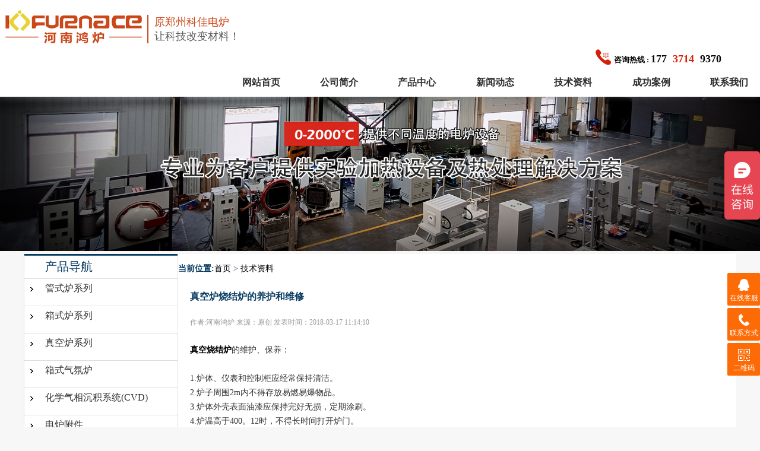

--- FILE ---
content_type: text/html
request_url: https://www.zzkjdl.com/info/201803/389.html
body_size: 9253
content:
<!DOCTYPE html PUBLIC "-//W3C//DTD XHTML 1.0 Transitional//EN" "http://www.w3.org/TR/xhtml1/DTD/xhtml1-transitional.dtd">
<html xmlns="http://www.w3.org/1999/xhtml">
<head>
    <meta http-equiv="Content-Type" content="text/html; charset=utf-8" />
    <meta name=renderer  content=webkit>
    <title>真空炉烧结炉的养护和维修-河南鸿炉机械有限公司</title>
    <meta name="keywords" content="真空烧结炉，真空炉" />
    <meta name="description" content="隔热屏在真空炉中起隔热、保温作用，有时也作为固定加热器的结构基础。隔热屏结构一般有四种类型：全金属隔热屏、夹层式隔热屏、石墨毡隔热屏和混合毡隔热屏。不同的隔热屏，在维修时应掌握其要点。" />
    <meta http-equiv="Cache-Control" content="no-transform" />
    <meta http-equiv="Cache-Control" content="no-siteapp" />
    <meta name="viewport" content="width=device-width,initial-scale=1.0,user-scalable=yes" />
    <link type="text/css" rel="stylesheet" href="/skin/default/css/global.css" />
    <link type="text/css" rel="stylesheet" href="/skin/default/css/mobile.css" />
    <script type="text/javascript" src="/skin/default/js/jquery.min.js"></script>
    <script type="text/javascript" src="/skin/default/js/rem.js"></script>
    <script type="text/javascript" src="/skin/default/js/script.js"></script>
    <script type="text/javascript">
        function include(path){var a = document.createElement("script");a.src = path;document.head.appendChild(a);}
        if( /Android|webOS|iPhone|iPad|iPod|BlackBerry|IEMobile|Opera Mini/i.test(navigator.userAgent) ) {
            // 使用手机打开
        }else{
            include("/skin/default/js/zzsc.js")
        }
    </script>
    <script>
        var _hmt = _hmt || [];
        (function() {
            var hm = document.createElement("script");
            hm.src = "https://hm.baidu.com/hm.js?99869ebc98427ed1b87fb153a1b3b506";
            var s = document.getElementsByTagName("script")[0];
            s.parentNode.insertBefore(hm, s);
        })();
    </script>
</head>
<body>
<div class="dhad_tb">
  <div id="top" class="clearfix center">
    <a class="logo fl" href="/"><img src="/skin/default/images/logotb.png" alt="河南鸿炉机械有限公司" title="河南鸿炉机械有限公司" width="248" height="58" /></a><b style="margin-top:25px;font-size:18px;display: block;width: 150px;float: left;color: #605F5F;border-left: 2px solid #cb481a;padding-left: 10px;font-weight: normal;"><span style="color:#cb481a">原郑州科佳电炉</span><br />让科技改变材料！</b>
    <div class="fr">
      <div class="fr_tb"><a href="tel:17737149370" title="17737149370"><img src="/skin/default/images/dianhuatb.png" width="26" height="26" /><span>咨询热线 : </span>177<span1>3714</span1>9370</a></div>

      <div id="nav">
        <div class="nav tag_title">
          <a class="type" href="/" title="首页">网站首页</a>
          <div class="pro-under">
            <a class="type" href='/about' title="公司简介">公司简介</a>
            <ul class="pro pro-about">
              <li><a href="/jieshao" title="公司介绍">公司介绍</a></li>
              <li><a href="/wenhua" title="企业文化">企业文化</a></li>
            </ul>
          </div>
          <div class="pro-under">
            <a class="type" href='/product'  title="产品中心">产品中心</a>
            <ul class="pro catemenu">
              <li class="nav-li">
                <a href="/tubefurnace" title="管式炉">管式炉</a>
                <ul>
                                    <li><a href="/tubefurnace/shenghua" title="升华炉">升华炉</a></li>
                                    <li><a href="/tubefurnace/shiyan" title="实验管式炉">实验管式炉</a></li>
                                    <li><a href="/tubefurnace/liejie" title="管式裂解炉">管式裂解炉</a></li>
                                    <li><a href="/tubefurnace/zhenkong" title="真空管式炉">真空管式炉</a></li>
                                    <li><a href="/tubefurnace/RTP" title="快速退火炉">快速退火炉</a></li>
                                    <li><a href="/tubefurnace/xuanz" title="多工位管式炉">多工位管式炉</a></li>
                                    <li><a href="/tubefurnace/qianhan" title="管式钎焊炉">管式钎焊炉</a></li>
                                    <li><a href="/tubefurnace/duo" title="多温区管式炉">多温区管式炉</a></li>
                                    <li><a href="/tubefurnace/gaoya" title="管式热压炉">管式热压炉</a></li>
                                    <li><a href="/tubefurnace/li" title="立式管式炉">立式管式炉</a></li>
                                    <li><a href="/tubefurnace/xzhuan" title="旋转管式炉">旋转管式炉</a></li>
                  
                </ul>
              </li>
              <li class="nav-li">
                <a href="/zk" title="真空炉">真空炉</a>
                <ul>
                                    <li><a href="/zk/qh" title="真空钎焊炉">真空钎焊炉</a></li>
                                    <li><a href="/zk/ryl" title="真空热压炉">真空热压炉</a></li>
                                    <li><a href="/zk/tgl" title="真空碳管炉">真空碳管炉</a></li>
                                    <li><a href="/zk/rcl" title="真空热处理炉">真空热处理炉</a></li>
                                    <li><a href="/zk/th" title="真空退火/回火炉">真空退火/回火炉</a></li>
                                    <li><a href="/zk/sj" title="真空烧结炉">真空烧结炉</a></li>
                                  </ul>
              </li>
              <li class="nav-li">
                <a href="/qifen" title="气氛烧结炉">气氛烧结炉</a>
                <ul>
                                    <li><a href="/qifen/qfhyl">坩埚炉</a></li>
                                    <li><a href="/qifen/syqfl">高温气氛烧结炉</a></li>
                                    <li><a href="/qifen/zkqfl">中温气氛烧结炉</a></li>
                                    <li><a href="/qifen/qfxs">低温气氛烧结炉</a></li>
                                  </ul>
              </li>
              <li class="nav-li">
                <a href="/mufflefurnace" title="箱式炉">箱式炉</a>
                <ul>
                                    <li><a href="/mufflefurnace/1800">高温台车炉</a></li>
                                    <li><a href="/mufflefurnace/1750">高温钟罩炉</a></li>
                                    <li><a href="/mufflefurnace/1600">高温箱式炉</a></li>
                                    <li><a href="/mufflefurnace/1400">中温箱式炉</a></li>
                                    <li><a href="/mufflefurnace/1200">低温箱式炉</a></li>
                                  </ul>
              </li>
              <li class="nav-li">
                <a href="/CVD_PECVD" title="CVD/PECVD系统">CVD/PECVD系统</a>
                <ul>
                                    <li><a href="/CVD_PECVD/PECVD">等离子体增强CVD系统(PECVD)</a></li>
                                    <li><a href="/CVD_PECVD/CVD">化学气相沉积系统(CVD)</a></li>
                                  </ul>
              </li>
              <li class="nav-li">
                <a href="/fujian" title="电炉附件">电炉附件</a>
                <ul>
                                    <li><a href="/fujian/peijian">配件</a></li>
                                    <li><a href="/fujian/zhenkongxitong">真空/供气系统</a></li>
                                  </ul>
              </li>
            </ul>
          </div>

          <a class="type" href='/news'   title="新闻动态">新闻动态</a>

          <a class="type type1" href='/info'   title="技术资料">技术资料</a>
          <div class="pro-under">
            <a class="type type1" href='/anli'   title="成功案例">成功案例</a>
            <ul class="pro pro-anli">
              <li><a href="/anli/xsal" title="学术案例">学术案例</a></li>
              <li><a href="/anli/kyys1" title="客户案例">客户案例</a></li>
              <li><a href="/anli/video" title="产品视频">产品视频</a></li>
            </ul>
          </div>
          <a class="type type1" href='/contact'  title="联系我们">联系我们</a>
        </div>
      </div><!--header-->
      <div class="sp_nav"> <span></span> <span></span><span></span></div>
      <div class="sjj_nav">
        <ul>
          <li><a href="/about">公司简介</a></li>
          <li><a href="/product">产品中心</a></li>
          <li><a href="/news">新闻动态</a></li>
          <li><a href="/info">技术资料</a></li>
          <li><a href="/anli/kyys1">客户案例</a></li>
          <li><a href="/contact">联系我们</a></li>
        </ul>
      </div>
    </div>
  </div>
  <div class="fr_tb2"><a href="tel:17737149370" title="17737149370"><img src="/skin/default/images/dhkad.png" width="80" height="80" /></a></div>
</div><!--top-->

<div id="banner">
    <img src="/skin/default/images/tech2.jpg" alt="技术资讯" title="技术资讯" width="100%">
</div>
<div id="banner2">
    <img src="/skin/default/images/tech.jpg" alt="技术资讯" title="技术资讯" width="100%">
</div>
<div id="main" class="clearfix">
    <div id="left">
        <div class="ind_profl daohang_sj">
  <div class="LeftMenu">
    <div class="wenzi">
      产品导航
    </div>
  </div>

  <div class="nav-wrap">
    <div class="all-goods">
      <div class="item">
        <div class="product">
          <h3> <a href="/tubefurnace/">管式炉系列</a> </h3>
        </div>
        <div class="product-wrap posone" style="display: none;">
          <div class="cf">
            <div class="fl wd252 pr20">
              <h2><a href="/tubefurnace/">管式炉系列</a></h2>
              <ul class="cf">
                <li> <a href="/tubefurnace/xzhuan">旋转管式炉</a> </li>
                <li> <a href="/tubefurnace/shiyan/">实验管式炉</a> </li>
                <li> <a href="/tubefurnace/li">立式管式炉</a> </li>
                <li> <a href="/tubefurnace/duo">多温区管式炉</a> </li>
                <li> <a href="/tubefurnace/RTP/">快速退火炉</a> </li>
                <li> <a href="/tubefurnace/gaoya/">管式热压炉</a> </li>
                <li> <a href="/tubefurnace/shenghua">升华炉</a> </li>
                <li> <a href="/tubefurnace/liejie/">管式裂解炉</a> </li>
                <li> <a href="/tubefurnace/zhenkong/">真空管式炉</a> </li>
                <li> <a href="/tubefurnace/xuanz/">多工位管式炉</a> </li>
                <li> <a href="/tubefurnace/qianhan/">管式钎焊炉</a> </li>
              </ul>
            </div>
          </div>
        </div>
      </div>
      <div class="item">
        <div class="product">
          <h3> <a href="/mufflefurnace/">箱式炉系列</a> </h3>
        </div>
        <div class="product-wrap postwo" style="display: none;">
          <div class="cf">
            <div class="fl wd252 pr20">
              <h2><a href="/mufflefurnace">箱式炉系列</a></h2>
              <ul class="cf">
                <li> <a href="/mufflefurnace/1200">低温箱式炉</a> </li>
                <li> <a href="/mufflefurnace/1400">中温箱式炉</a> </li>
                <li> <a href="/mufflefurnace/1600">高温箱式炉</a> </li>
                <li> <a href="/mufflefurnace/1750">高温钟罩炉</a> </li>
                <li> <a href="/mufflefurnace/1800">高温台车炉</a> </li>
              </ul>
            </div>
          </div>
        </div>
      </div>
      <div class="item">
        <div class="product">
          <h3> <a href="/zk/">真空炉系列</a> </h3>
        </div>
        <div class="product-wrap posthree" style="display: none;">
          <div class="cf">
            <div class="fl wd252 pr20">
              <h2><a href="/zk">真空炉系列</a></h2>
              <ul class="cf">
                <li> <a href="/zk/qh/">真空钎焊炉</a> </li>
                <li> <a href="/zk/sj/">真空烧结炉</a> </li>
                <li> <a href="/zk/th/">真空退火/回火炉</a> </li>
                <li> <a href="/zk/rcl/">真空热处理炉</a> </li>
                <li> <a href="/zk/ryl/">真空热压炉</a> </li>
                <li> <a href="/zk/tgl/">真空碳管炉</a> </li>
              </ul>
            </div>
          </div>
        </div>
      </div>
      <div class="item">
        <div class="product">
          <h3> <a href="/qifen/">箱式气氛炉</a> </h3>
        </div>
        <div class="product-wrap posfour" style="display: none;">
          <div class="cf">
            <div class="fl wd252 pr20">
              <h2><a href="/qifen/">箱式气氛炉</a></h2>
              <ul class="cf">
                <li> <a href="/qifen/qfxs">低温箱式气氛炉</a> </li>
                <li> <a href="/qifen/zkqfl">中温箱式气氛炉</a> </li>
                <li> <a href="/qifen/syqfl">高温箱式气氛炉</a> </li>
                <li> <a href="/qifen/qfhyl">坩埚炉</a> </li>
              </ul>
            </div>
          </div>
        </div>
      </div>

      <div class="item">
        <div class="product">
          <h3> <a href="/CVD_PECVD/">化学气相沉积系统(CVD)</a> </h3>
        </div>
        <div class="product-wrap possix" style="display: none;">
          <div class="cf">
            <div class="fl wd252 pr20">
              <h2><a href="/CVD_PECVD/">化学气相沉积系统(CVD)</a></h2>
              <ul class="cf">
                <li> <a href="/CVD_PECVD/CVD/">化学气相沉积系统(CVD)</a> </li>
                <li> <a href="/CVD_PECVD/PECVD/">等离子体增强CVD系统(PECVD)</a> </li>
              </ul>
            </div>
          </div>
        </div>
      </div>

      <div class="item item4">
        <div class="product">
          <h3> <a href="/fujian/">电炉附件</a> </h3>
        </div>
        <div class="product-wrap posnine" style="display: none;">
          <div class="cf">
            <div class="fl wd252 pr20">
              <ul class="cf">
                <li> <a href="/fujian/zhenkongxitong/">真空/供气系统</a> </li>
                <li> <a href="/fujian/peijian/">配件</a> </li>
              </ul>
            </div>
          </div>
        </div>
      </div>
    </div>
    <div class="cate_pic"><img src="/skin/default/images/cate_pic.jpg"></div>
  </div>
</div>
        <div class="biaoti"><h1>热销产品推荐<span>PRODUCTS</span></h1> </div>
        <ul class="pro_gdlist">
                        <li>
                <div class="pic">
                    <a href="/tubefurnace/zhenkong/2023/0725/1422.html" title="1100℃真空管式炉">
                        <img src="/d/file/tubefurnace/zhenkong/2023-07-25/45958f66c7f7bc3daa2c75eed7d3a339.jpg" title="1100℃真空管式炉" style="height: 100px;width: 100px;vertical-align:middle;">
                    </a>
                </div>
                <div class="titles">
                    <h1 style="height:35px; overflow:hidden"><a href="/tubefurnace/zhenkong/2023/0725/1422.html" title="1100℃真空管式炉">1100℃真空管式炉</a></h1>
                    <p>KJ-T1100-S200CK1W</p>
                    <a href="/tubefurnace/zhenkong/2023/0725/1422.html" class="xx_more">详细</a>
                </div>
            </li>
                        <li>
                <div class="pic">
                    <a href="/CVD_PECVD/PECVD/202306/1414.html" title="管式PECVD等离子气相沉积系统">
                        <img src="/d/file/CVD_PECVD/PECVD/2023-06-25/d460001a2ae5b0c080026e789f83bf5e.jpg" title="管式PECVD等离子气相沉积系统" style="height: 100px;width: 100px;vertical-align:middle;">
                    </a>
                </div>
                <div class="titles">
                    <h1 style="height:35px; overflow:hidden"><a href="/CVD_PECVD/PECVD/202306/1414.html" title="管式PECVD等离子气相沉积系统">管式PECVD等离子气相沉积系统</a></h1>
                    <p>KJ-TPECVD1100-S80CK3</p>
                    <a href="/CVD_PECVD/PECVD/202306/1414.html" class="xx_more">详细</a>
                </div>
            </li>
                        <li>
                <div class="pic">
                    <a href="/qifen/qfxs/2022/0616/1254.html" title="1200度箱式气氛炉">
                        <img src="/d/file/qifen/qfxs/2022-06-16/f242a293c9bc92dabad3699d94793692.jpg" title="1200度箱式气氛炉" style="height: 100px;width: 100px;vertical-align:middle;">
                    </a>
                </div>
                <div class="titles">
                    <h1 style="height:35px; overflow:hidden"><a href="/qifen/qfxs/2022/0616/1254.html" title="1200度箱式气氛炉">1200度箱式气氛炉</a></h1>
                    <p>KJ-A1200-216L</p>
                    <a href="/qifen/qfxs/2022/0616/1254.html" class="xx_more">详细</a>
                </div>
            </li>
                        <li>
                <div class="pic">
                    <a href="/zk/rcl/202010/1047.html" title="钼带加热真空热处理炉">
                        <img src="/d/file/uploads/allimg/201022/6-2010220913130-L.jpg" title="钼带加热真空热处理炉" style="height: 100px;width: 100px;vertical-align:middle;">
                    </a>
                </div>
                <div class="titles">
                    <h1 style="height:35px; overflow:hidden"><a href="/zk/rcl/202010/1047.html" title="钼带加热真空热处理炉">钼带加热真空热处理炉</a></h1>
                    <p>KJ-V1400-80L</p>
                    <a href="/zk/rcl/202010/1047.html" class="xx_more">详细</a>
                </div>
            </li>
                    </ul>
    </div>
    <div class="about_right">
        <div class="rightMenu">
            <span><b>当前位置:</b><a href="/">首页</a>&nbsp;>&nbsp;<a href="/info/">技术资料</a></span></div>
        <div class="rightContent">
            <div class="yangshengInfo">
                <div class="infoTitle">
                    <h1>真空炉烧结炉的养护和维修</h1>
                </div>
                <div class="infoOther">
                    作者:河南鸿炉 来源：原创 发表时间：2018-03-17 11:14:10 </div>
                <div class="HealthXuxian">
                </div>
                <div class="infoDetail">
                    <p><a href="http://www.zzkjdl.com/zk/sj/" target="-blank"><strong>真空烧结炉</strong></a>的维护、保养：<span style="display:none">MnD高温箱式电阻炉,管式炉,真空退火炉,真空烧结炉,管式高温炉-郑州科佳电炉有限公司</span><br />
<span style="display:none">MnD高温箱式电阻炉,管式炉,真空退火炉,真空烧结炉,管式高温炉-郑州科佳电炉有限公司</span><br />
1.炉体、仪表和控制柜应经常保持清洁。<span style="display:none">MnD高温箱式电阻炉,管式炉,真空退火炉,真空烧结炉,管式高温炉-郑州科佳电炉有限公司</span><br />
2.炉子周围2m内不得存放易燃易爆物品。<span style="display:none">MnD高温箱式电阻炉,管式炉,真空退火炉,真空烧结炉,管式高温炉-郑州科佳电炉有限公司</span><br />
3.炉体外壳表面油漆应保持完好无损，定期涂刷。<span style="display:none">MnD高温箱式电阻炉,管式炉,真空退火炉,真空烧结炉,管式高温炉-郑州科佳电炉有限公司</span><br />
4.炉温高于400。12时，不得长时间打开炉门。<span style="display:none">MnD高温箱式电阻炉,管式炉,真空退火炉,真空烧结炉,管式高温炉-郑州科佳电炉有限公司</span><br />
5.使用温度不得超过炉子最高额定温度。<span style="display:none">MnD高温箱式电阻炉,管式炉,真空退火炉,真空烧结炉,管式高温炉-郑州科佳电炉有限公司</span><br />
6.定期修复和完善炉口的密封措施。<span style="display:none">MnD高温箱式电阻炉,管式炉,真空退火炉,真空烧结炉,管式高温炉-郑州科佳电炉有限公司</span><br />
7.定期对机械传动部分进行润滑。<span style="display:none">MnD高温箱式电阻炉,管式炉,真空退火炉,真空烧结炉,管式高温炉-郑州科佳电炉有限公司</span><br />
8.定期检查石墨加热器接线端是否夹紧，并及时紧固。<span style="display:none">MnD高温箱式电阻炉,管式炉,真空退火炉,真空烧结炉,管式高温炉-郑州科佳电炉有限公司</span><br />
9.不得将有腐蚀性物质和水分的工件带入炉内加热。<span style="display:none">MnD高温箱式电阻炉,管式炉,真空退火炉,真空烧结炉,管式高温炉-郑州科佳电炉有限公司</span><br />
10.石墨加热器一旦有互相连接现象，应断电后及时分离。<span style="display:none">MnD高温箱式电阻炉,管式炉,真空退火炉,真空烧结炉,管式高温炉-郑州科佳电炉有限公司</span><br />
11.定期清除炉底残留的氧化皮和其他杂质。<span style="display:none">MnD高温箱式电阻炉,管式炉,真空退火炉,真空烧结炉,管式高温炉-郑州科佳电炉有限公司</span><br />
<span style="display:none">MnD高温箱式电阻炉,管式炉,真空退火炉,真空烧结炉,管式高温炉-郑州科佳电炉有限公司</span><br />
<a href="http://www.zzkjdl.com" target="-blank"><strong>真空炉</strong></a>的维修：<span style="display:none">MnD高温箱式电阻炉,管式炉,真空退火炉,真空烧结炉,管式高温炉-郑州科佳电炉有限公司</span><br />
&nbsp;&nbsp;&nbsp; &nbsp;真空烧结炉加热功率的复校随着炉子使用时间的延长，隔热屏的热阻变小，电热元件挥发而电阻变大等因素的影响，应适当增加功率。在生产实际工作中，一般用经验计算法确定功率，图4&mdash;15所示为石墨毡或耐火纤维毡隔热屏真空炉的容积与加热功率的关系曲线图。按该图可以确定1300。C的真空炉加热功率。若为金属隔热屏的真空炉，则查得的加热功率需增加30％左右。<span style="display:none">MnD高温箱式电阻炉,管式炉,真空退火炉,真空烧结炉,管式高温炉-郑州科佳电炉有限公司</span><br />
&nbsp;&nbsp;&nbsp; 隔热屏的维修：<span style="display:none">MnD高温箱式电阻炉,管式炉,真空退火炉,真空烧结炉,管式高温炉-郑州科佳电炉有限公司</span><br />
隔热屏在<a href="http://www.zzkjdl.com" target="-blank"><strong>真空炉</strong></a>中起隔热、保温作用，有时也作为固定加热器的结构基础。隔热屏结构一般有四种类型：全金属隔热屏、夹层式隔热屏、石墨毡隔热屏和混合毡隔热屏。不同的隔热屏，在维修时应掌握其要点。<span style="display:none">MnD高温箱式电阻炉,管式炉,真空退火炉,真空烧结炉,管式高温炉-郑州科佳电炉有限公司</span><br />
&nbsp;&nbsp;&nbsp; 全金属隔热屏一般在靠近电热元件的1&mdash;2层选用钼、钨材料，外面几层可用不锈钢材料，厚度应尽量薄些(中、小型炉一般为o．2。0．5mm。大型炉为o．5～1．Omm)；隔热屏在装配前需将表面加工成为光洁状态，以降低黑度，增强反射效果。1300。C炉子的隔热屏层数一般为5～6层，层间距离为5～10mm。几层辐射板连接的接触面积不宜太大，以减少热短路。隔热屏应有胀缩量，并做成可拆式的，便于下次维修。<span style="display:none">MnD高温箱式电阻炉,管式炉,真空退火炉,真空烧结炉,管式高温炉-郑州科佳电炉有限公司</span><br />
</p>
                </div>
<div class="ljdhanb_tb" style="float:none;width:84%;background:#e3dddd;padding:2%; border-radius:2% ">
      <div class="ljdhanb_tb1"><p>在线<span>留言</span></p></div>
      <div class="ljdhanb_tb2">
        <p><img src="/skin/default/images/lxjsb1.png" height="28" width="28"/>直销厂家</p>
        <p><img src="/skin/default/images/lxjsb2.png" height="28" width="28"/>价格实惠</p>
        <p><img src="/skin/default/images/lxjsb3.png" height="28" width="28"/>质量靠谱</p>
      </div>
      <div class="ljdhanb_tb3">
        <form action="/e/enews/index.php" method="post" name="form1" id="form1">
          <label class="lajdc_tb1"><span>姓名：</span><input type="text" name="name" id="name"></label>
          <label class="lajdc_tb1"><span>电话：</span><input  oninput="value=value.replace(/[^0-9.]/g,'')"  type="text" name="mycall" id="mycall"  required="required" placeholder="必填" ></label>
          <label class="lajdc_tb2"><span>需求设备：</span><textarea name="lytext" id="lytext" required="required" placeholder="请写下您的需求，如定制设备、获取报价表、配置方案及详细参数。"></textarea></label>
          <input type="hidden" name="ecmsfrom" value="9">
          <script>
            window.onload = function(){
              document.getElementById('newurl').value =  location.href;
            }
          </script>
          <input name="newurl" type="hidden" value="" id="newurl">
          <label class="lajdc_tb3"><input type="submit" value="留下需求，为您定制设备"></label>

          <input name="bid" type="hidden" value="1" />
          <input name="enews" type="hidden" id="enews" value="AddGbook" />
        </form>
      </div>
    </div>
            </div>
            <div class="infoPager">
                上一篇:<a href='/info/201803/387.html'>真空炉扩散泵抽不上真空</a><br />
                下一篇:<a href='/info/201803/390.html'>真空铝钎焊炉的正确操作步骤及维保</a>            </div>
            <div class="otherMenu">浏览了这篇文章的用户还浏览了:</div>
            <div class="otherBox">
                <div class="otherLeft">
                    <ul>
                                                <li><a style="font-size:14px" href="/info/202601/1687.html" title="pecvd属于真空设备吗?">pecvd属于真空设备吗?</a></li>
                                                <li><a style="font-size:14px" href="/info/202601/1686.html" title="做灰分实验马弗炉必须要具备烟囱吗？">做灰分实验马弗炉必须要具备烟囱吗？</a></li>
                                                <li><a style="font-size:14px" href="/info/202601/1683.html" title="退火用什么仪器效果好？马弗炉和管式炉对比与选择指南">退火用什么仪器效果好？马弗炉和管式炉对比与选择指南</a></li>
                                                <li><a style="font-size:14px" href="/info/202512/1678.html" title="哪些实验场景下，管式炉能替代马弗炉？">哪些实验场景下，管式炉能替代马弗炉？</a></li>
                                            </ul>
                </div>
                <div class="otherRight">
                    <ul>
                                                <li><a style="font-size:14px" href="/info/201406/90.html" title="热处理工件硬度的检测方法">热处理工件硬度的检测方法</a></li>
                                                <li><a style="font-size:14px" href="/info/201405/83.html" title="实验电炉加热元件损坏修复方案">实验电炉加热元件损坏修复方案</a></li>
                                                <li><a style="font-size:14px" href="/info/201407/114.html" title="实验室电炉常用热电偶材料如何选择">实验室电炉常用热电偶材料如何选择</a></li>
                                                <li><a style="font-size:14px" href="/info/201408/123.html" title="烤瓷牙的材料应该如何选择">烤瓷牙的材料应该如何选择</a></li>
                                            </ul>
                </div>
            </div>
        </div>
        <div class="clear">
        </div>
    </div>
    <div class="clear"></div>
</div><!--main-->
<div id="footer">
    <div class="cente">
        <div class="container clearfix pc_show">
            <div class="foot_logo col-md-4">
                <img src="/skin/default/images/logo.png"><br />
                <a href="https://www.kejia-furnace.com/" target="_blank" style="font-size: 16px;color: #fff;" class="lajd_tb">鸿炉国际站</a>
<a href="/sitemap.html" target="_blank" style="font-size: 16px;color: #fff;" class="wzdta_tb1">网站地图</a>
<a href="/sitemap.xml" target="_blank" style="font-size: 16px;color: #fff;" class="wzdta_tb2">sitemap</a>
                    <a href="/skin/default/images/aaaa.jpg" target="_blank" class="wzdta_tb3" rel="external nofollow">营业执照</a>
                    <a href="https://beian.miit.gov.cn" target="_blank" class="wzdta_tb2" rel="external nofollow">豫ICP备09034003号-1</a>
            </div>
            <div class="col-md-3 col-sm-5 foot-pro">
                <h4>产品中心</h4>
                <ul>
                    <li><a href="/mufflefurnace/">箱式炉系列</a><a href="/qifen/">气氛炉系列</a></li>
                    <li><a href="/tubefurnace/">管式炉系列</a><a href="/zk/">真空炉系列</a></li>
                    <li><a href="/CVD_PECVD/PECVD/">PECVD设备</a> <a href="/CVD_PECVD/CVD/">CVD设备</a></li>
                </ul>
            </div>
            <div class="col-md-3 col-sm-5 foot-lianxi">
                <h4>联系我们</h4>
                <ul>
                    <li>销售热线:<a href="tel:17737149370">177-3714-9370</a></li>
                    <li>售后服务:<a href="tel:0371-67826992">0371-67826992</a></li>
                    <li>QQ:1533162638</li>
                </ul>
            </div>
            <div class="foot_wx col-md-2 col-sm-2">
                <img src="/skin/default/images/wx.jpg"><br /><br />
                <p>添加微信，获取配置报价单</p>
            </div>
        </div>
    </div>
</div>
<div class="mobile_show">
    <ul>
        <li><a href="tel:17737149370">电话</a></li>
        <li><a href="javascript:;" class="wxnum">17737149370</a></li>
        <li><a href="javascript:;" class="wxclick">微信</a></li>
        <li><a href="https://p.qiao.baidu.com/cps/chat?siteId=12417484&userId=10322821&siteToken=7968154232e8c2aabbb9d1054623ad38">在线咨询</a></li>
    </ul>
</div>



<!--footer-->
<script>
    /* -----QQ 侧边悬浮 ---- */
    $(function(){
        $(".a-service-phone,.d-service-phone").hover(function(){
            $('.d-service-phone').show();
        },function(){
            $('.d-service-phone').hide();
        });

        $(".a-qrcode,.d-qrcode").hover(function(){
            $('.d-qrcode').show();
        },function(){
            $('.d-qrcode').hide();
        });

        $(".a-service,.d-service").hover(function(){
            $('.d-service').show();
        },function(){
            $('.d-service').hide();
        });
        $(window).scroll(function(){
            var st = $(document).scrollTop();
            var $top = $(".suspension .a-top");
            if(st > 400){
                $top.css({display: 'block'});
            }else{
                if ($top.is(":visible")) {
                    $top.hide();
                }
            }
        });
    });

</script>
<!-- 左侧在线微信-->
<div class="float_zoosnet">
    <a class="float_mess" href="https://p.qiao.baidu.com/cps/chat?siteId=12417484&userId=10322821&siteToken=7968154232e8c2aabbb9d1054623ad38" target="_blank">
        <p class="float_mess_img">
            <img src="/skin/default/images/fn-chat-top.png">
        </p>
        <p class="float_mess_btn">在线咨询<i><img src="/skin/default/images/fn-dianji.svg"></i></p>
    </a>
    <a class="float_baojia"  href="https://p.qiao.baidu.com/cps/chat?siteId=12417484&userId=10322821&siteToken=7968154232e8c2aabbb9d1054623ad38" target="_blank">
        <p class="float_img_btn"><i><img src="/skin/default/images/fn-baojia.svg"></i>获取报价</p>
    </a>
    <a class="float_liuyan"  href="https://p.qiao.baidu.com/cps/chat?siteId=12417484&userId=10322821&siteToken=7968154232e8c2aabbb9d1054623ad38" target="_blank">
        <p class="float_img_btn"><i><img src="/skin/default/images/fn-liuyan.svg"></i>即刻留言 </p>
    </a>
    <a class="float_Qr">
        <p class="float_img_qr"><i><img src="/skin/default/images/fn-cweixin.jpg"></i>添加微信咨询报价</p>
    </a>
    <a class="float_retrun">
        <p class="float_retrun_top"><i></i>咨询热线<br /><b>17737149370</b></p>
    </a>
</div>

<!-- 在线客服 开始 -->


<div class="suspension">

    <div class="suspension-box">
        <a href="javascript:;" class="a a-service "><i class="i"></i><span>在线客服</span></a>
        <a href="javascript:;" class="a a-service-phone "><i class="i"></i><span>联系方式</span></a>
        <a href="javascript:;" class="a a-qrcode"><i class="i"></i><span>二维码</span></a>
        <a href="#" class="a a-top"><i class="i"></i></a>
        <div class="d d-service">
            <i class="arrow"></i>
            <div class="inner-box">
                <div class="d-service-item clearfix">
                    <a href="tencent://message/?Site=baidu.com&uin=1533162638&Menu=yes"  target="_blank" class="clearfix"><span class="circle"><i class="i-qq"></i></span><p>咨询在线客服</p></a>
                </div>
            </div>
        </div>
        <div class="d d-service-phone">
            <i class="arrow"></i>
            <div class="inner-box">
                <div class="d-service-item clearfix">
                    <span class="circle"><i class="i-tel"></i></span>
                    <div class="text">
                        <p>服务热线</p>
                        <p class="red number">177-3714-9370</p>
                    </div>
                </div>
            </div>
        </div>
        <div class="d d-qrcode">
            <i class="arrow"></i>
            <div class="inner-box">
                <div class="qrcode-img"><img src="/skin/default/images/code.jpg" alt=""></div>
                <p>扫一扫，关注我们</p>
            </div>
        </div>
    </div>
</div>
<script>
    $(function(){
        $('.wxclick').click(function(){
            if($('.wxnum').is(':hidden')){
                $('.wxnum').show();
            }else{//否则
                $('.wxnum').hide();
            }
        })
    })
</script>

<script>
    var _hmt = _hmt || [];//手机端百度统计2023.5.29
    (function() {
        var hm = document.createElement("script");
        hm.src = "https://hm.baidu.com/hm.js?7968154232e8c2aabbb9d1054623ad38";
        var s = document.getElementsByTagName("script")[0];
        s.parentNode.insertBefore(hm, s);
    })();
</script>
<script>
var _hmt = _hmt || [];//PC端百度统计2023.5.29
(function() {
  var hm = document.createElement("script");
  hm.src = "https://hm.baidu.com/hm.js?99869ebc98427ed1b87fb153a1b3b506";
  var s = document.getElementsByTagName("script")[0]; 
  s.parentNode.insertBefore(hm, s);
})();
</script>
<script>
    var nav=$(".tag_title"); //得到导航对象
    var win=$(window); //得到窗口对象
    var sc=$(document);//得到document文档对象。
    win.scroll(function(){
        if(sc.scrollTop()>=99){
            nav.addClass("tag_title_on");
        }else{
            nav.removeClass("tag_title_on");
        }
    })
</script>
<script>
    $('.leibie-li a').hover(function(){
        $(this).parents('li').find('ul').css('display','block');
    },function(){
        $(this).parents('li').find('ul').css('display','none');
    })
</script>

</body>
</html>

--- FILE ---
content_type: text/css
request_url: https://www.zzkjdl.com/skin/default/css/global.css
body_size: 23649
content:
/* CSS Document Reset begin*/
body,ol,ul,h1,h2,h3,h4,h5,h6,p,th,td,dl,dd,form,fieldset,li,legend,input,textarea,select{margin:0;padding:0;}
h1,h2,h3,h4,h5,h6{ font-size:12px; font-weight:normal;}
body{font-size:12px;font-family: "微软雅黑";

	background: #f7f7f7;-webkit-text-size-adjust:100%;}
#banner > img{
	width:100%;
}
.pageBox {text-align: center;}
.pageBox a {border:1px solid #ddd;display:inline-block;color: #707070;width:40px;height:34px;font:bold 12px/34px arial;}
.pageBox a:hover,.pageBox a:active{background:#e65f31;color: #FFFFFF;text-decoration: none;}
.pageBox .cur { background: #e65f31;border: 1px solid #e65f31;text-decoration: none;}
.pageBox a.cur {color: #fff;}
.pageBox .disabled {width: 45px;}
input,button,select,textarea,area{outline:none}
a{color:#000;text-decoration:none}
a:hover{text-decoration:none; color:#c9040b;}
em{font-style:normal}
li{list-style:none}
img{border:0;vertical-align:middle}
table{border-collapse:collapse;border-spacing:0;width: 100%;}
p{word-wrap:break-word}
/* CSS Document Reset over*/
.clearfix:after {
	content: ".";
	display: block;
	height: 0;
	clear: both;
	visibility: hidden;
}
/* Hides from IE-mac \*/
* html .clearfix {height: 1%;}
/* End hide from IE-mac */

/******************Global CLASS begin************/
.fl{ float:left;}
.fr{ float:right; width: 66.6%}
.clear{float:none; clear:both; display:block; height:0px; font-size:0px;}
.red{ color:#c9040b;}
.bor{}
.borbottom{ border-bottom:#9f9f9f dashed 1px;}
.imgbor{padding:1px; border:#CCC solid 1px;}
.imgbor2{padding:2px; border:#CCC solid 1px;}
.yahei{ font-family:'微软雅黑';}
.center{ display:block; margin:0px auto;}
.block{ display:block;}
.none{ display:none;}
.w705{ width:705px;}
.blank10{ height:10px;}
.blank20{ height:20px;}
.blank30{ height:30px;}


.top_nav{
	height:30px; border-bottom:1px solid #eee; color:#999; line-height:30px; background:#f8f8f8;
}
.top_nav img{
	vertical-align:middle
}
.top_nav a{
	color:#999;
}
.top_nav a:hover{
	color:#009;
}
.top_nav span{
	float:right
}
.top_nav span a{
	display:inline-block; height:12px; padding-left:20px; background-repeat:no-repeat; margin-left:10px; background-position:0px 0px; line-height:25px; padding-right:12px;
}
.top_nav span a.sitemap{
	background-position:0px -12px;
}
.top_nav span a.cart{
	background-position:0px -24px;
}
.top_nav span a.fav{
	background-position:0px -36px; padding-right:0px;
}
.wrap {
	width: 1200px;
	margin: 0px auto;
}
/* CSS Document */
#main{ width:1200px; margin:5px auto 0px; }
#left{ width:260px; float:left;}
#left .menu{ border:#dedede solid 1px;margin-bottom: 20px;}
#left .menu div.box{ border:#fff solid 1px; text-align:center; min-height:100px; background:url(../images/left-bg.gif) repeat-x;}
#left .menu div.box p.tit{height:50px; line-height:50px; text-align:center; margin-bottom:20px; position:relative; top:10px; left:-7px;  background:url(../images/left-tit.gif) no-repeat; color:#fff; font-size:16px; font-weight:bold;}
#left .menu div.box a.nav{ display:inline-block; width:200px; height:28px; line-height:28px; margin-bottom:15px; text-align:center; background:url(../images/left-menu.gif);}
#left .menu div.box a:hover{ text-decoration:none;}
#left .chazhao,#left .newslist,#left .zhuantilist{ border:#dedede solid 1px; padding-top:1px; margin-top:18px;}
#left .newslist{ padding-bottom:20px;}
#left .chazhao p.tit,#left .newslist p.tit,#left .zhuantilist p.tit{ height:40px; background:url(../images/chazhao.gif) no-repeat center; text-align:center; font-size:16px; font-weight:bold; line-height:40px;}
#left .newslist p.tit{ margin-bottom:10px;}
#left .newslist a{ line-height:30px; padding-left:20px;}
#left .zhuantilist ul{ padding-top:10px;}
#left .zhuantilist li{ height:58px; padding:0px 10px 10px; line-height:20px;}
#left .zhuantilist img{ margin:0px 6px 0px 0px;}
#left #selects div#select{ display:none;}
#left #select a:hover{ text-decoration:none;}
#left #select{position:relative; text-align:left; width:206px;  margin:16px auto;}
#left #select .select{ display:block; color:#000; height:22px; line-height:22px; cursor:pointer; border:#dadada solid 1px; background:url(/_image/select-bg2.gif) right no-repeat;}
#left #select .sub{ display:block; width:204px; position:absolute; z-index:999; top:24px; color:#000; background:#fff;border:1px solid #bebebe; display:none;}
#left #select .sub li{height:25px; line-height:25px; cursor:pointer; padding-left:10px;}
#left #select .sub li:hover{background:#3879d9;  color:#FFF;}


#right{ min-height: 590px;width:909px; float:right;height: auto;
	border: 1px double #dfdfdf;background-color:#FFF}
#right .path{ width: 890px; margin-bottom: 20px;
	height: 50px;
	float: right;
	background: url(../images/about_right_bg.jpg) no-repeat;
	line-height: 50px;
	font-size: 18px;
	color: #073b62;
	font-weight: normal;}
#right .path strong{ float:left; font-size:14px;}
#right .path span{float: right;
	margin-right: 36px;
	font-family: "宋体";
	font-size: 12px;
	margin-top: 2px;}
#right .propath{ font-family:'宋体'; height:20px; border-bottom:#014582 solid 3px;}
#right .propath strong{ float:left; font-size:14px;}
#right .propath span{float:right;}
#right div.xiangguan{ margin-top:40px;}
#right div.xiangguan p.tit{ height:23px; line-height:23px; border-bottom:#979797 dashed 1px; margin-bottom:12px;}
#right div.xiangguan p.tit strong{ font-size:14px;}
#right div.xiangguan img{ padding:4px; border:#e7e7e7 solid 1px; float:left; margin-right:15px;}
#right div.xiangguan img.last{ margin-right:0px;}
/*************************aboutUs**************************/
.about_right{ width:1200px; height:auto;background-color: #FFF;font-size: 13px;}
.rightMenu {
	width: 100%;
	height: 50px;
	line-height: 50px;
	font-size: 14px;
	color: #073b62;
	font-weight: normal;
}

.rightContent {
	padding-left: 20px;
	height: auto;
	overflow: hidden;
	line-height: 24px;
}
.rightContent h3{
	text-align: center;
	font-size: 24px;
	margin: 20px 0;
}
.tagContent h3{ text-align: left }
.category_son{
	width: 15%;
	border: 1px solid gray;
	float: left;
	margin: 3px;
	height: 30px;
	line-height: 30px;
	text-align: center;
}
.category_son a{
	display: block;
	font-size: 13px;
}
.category_son a:hover{
	text-decoration: none;
	background-color: #0a6999;
	color:#fff;
}
.pro_c { width:100%;margin-top:20px}
.pro_c ul{ width:958px; min-height:260px; margin-top:0px}
.pro_c ul li{ float:left; text-align:center; width:212px; margin-left:20px; margin-top:10px}
.pro_c ul li img{ border:1px #ccc solid;  }
.pro_c ul li p{ margin-top:10px}
dl.dl_4{ height:385px ; width: 24%;float: left;margin-bottom:10px;overflow: hidden;padding:0 5px;}
.dl_4 dt a{ display:block;border: 1px solid #ccc;}
.dl_4 dt img{  display:block; width:100%;transition: all ease .5s;image-rendering: -webkit-optimize-contrast;}
.dl_4 dt img:hover{
	transform: scale(1.1);
	border-radius: 10%;
}
.dl_4 dd{overflow:hidden; color:#666; margin-top: 10px;}
.dl_4 dd h5{ font-size:14px; font-weight:bold; height:25px; text-align: center;overflow: hidden;}
.dl_4 dd h5 a,.dl_42 dd h5 a:hover{ color:#073b62;height: 25px;display: block;}
.h1_prodtitle{
	font-size:1.3em;
	border-bottom:1px dashed #073b62;
	padding:2px 0 10px;
	line-height:1.8em; color:#333; }
.lst_a{
	height: 45px;
	line-height: 45px;
}
.lst_a > a{
	display: block;
	width: 45%;
	float: left;
	text-align: center;
	color: #000;
	margin: 0 5px;
}
.lst_a > a:hover{
	background-color: #d04a15;
	color:#fff;
	text-decoration: none;
}
.lst_xiang{
	background-color: #e7e7e7;
}
.lst_online{
	background-color: #e7e7e7;
}

.leibie-lixia {
	height: 50px;
	padding: 0 4px;
	margin: 5px 0;
	float: left;
	width: 15.9%;
}
.leibie-lixia a {
	color: #000;
	font-size: 16px;
	display: block;
	height: 50px;
	line-height: 50px;
	text-align: center;
	border: 1px solid #d0cece;
	overflow: hidden;
}
.leibie-lixia a:hover {
	text-decoration: none;
	background: #ebebeb;
}
.n_info_con .apage { text-align:center; margin-bottom:10px;}
.proc,.pdesc,.psale,.nr_list li{width:366px; padding:6px 0;font-size:14px;}
.yuer {
	width: 861px;
	height: 110px;
	overflow: hidden;
	border-bottom: 1px dotted #CCC;
	margin-top: 30px;
	margin-bottom: 30px;
}
.yuer2 {
	width: 861px;
	height: 224px;
	overflow: hidden;
	border-bottom: 1px dotted #CCC;
	margin-top: 20px;
	margin-bottom: 20px;
}
.yuer3 {
	width: 861px;
	height: 234px;
	overflow: hidden;
	border-bottom: 1px dotted #CCC;
	margin-top: 30px;
	margin-bottom: 30px;
}
.yuerLeft {
	width: 200px;
	height: 200px;
	float: left;
	border: 1px double #eeeeee;
}
.yuerLeft2 {
	width: 300px;
	height: 200px;
	float: left;
}
.yuerRight {
	width: 630px;
	height: 170px;
	float: right;
	margin-left: 16px;
}
.yuerRight2 {
	width: 530px;
	height: 200px;
	float: right;
	margin-left: 16px;
}
.yuerRight2 .yuerTitle{ font-size:18px; padding-top:50px; width:100%}
.yuerRight2 .yuerBox .yuerTitle{ padding-top:0;}
.yuerLeft2{ text-align:center}
.yuerLeft2 img:hover{ border:1px solid #999; width:95%; height:95%;transition: 0.3s;}
.yuerRight2 .yuerBox{ height:200px; width:100%}
.yuerRight2 .yuerZhize{ padding-top:10px; font-size:14px; width:100%; height:auto}
.yuerRight2 .yuerTime{ font-size:14px; width:100%; text-align:right}
.newsRight {
	width: 843px;
	height: 100px;
	float: left;
	margin-left: 16px;
}
.yuerBox {
	width: 630px;
	height: 170px;
	overflow: hidden;
}
.yuer2 .yuerBox {
	width: 630px;
	height: 170px;
	overflow: hidden; padding-top:50px;
}
.newsBox {
	width: 820px;
	height: 113px;
	overflow: hidden;
}
.newsZhize {
	width: 710px;
	height: 48px;
	line-height: 22px;
	font-size: 14px; float:left;
	color: #666666;
	overflow: hidden; padding-top:20px;
}
.yuerTitle {
	width: 630px;
	height: 24px;
	line-height: 25px;
	font-size: 16px;
	color: #333333;
	font-family: "微软雅黑";
}
.yuerTitle a {
	color: #332e2e; font-weight:bold; font-size:20px;
	font-family: "微软雅黑";
}
.yuerTitle a:hover{color: #c9040b; font-family:"微软雅黑"; }
.yuerZhize {
	width: 630px; padding-top:10px;
	height: 48px;
	line-height: 22px;
	font-size: 12px;
	color: #666666;
	overflow: hidden;
	font-family: "宋体";
}
.yuerTime { border-radius:5px; padding-top:5px;
	width: 100px; float:right;
	height: 80px; text-align:center;
	overflow: hidden;
	line-height: 24px;
	font-size: 12px;
	font-family: "宋体";
	color: #999999;
}
.yuerTime b{ color:#e65f31; font-size:34px; font-family:"微软雅黑"; }
.yuerTime p{ color:#e65f31; font-size:16px; padding-top:10px;font-family:"微软雅黑";}
.yuerTime span{ font-size:14px; color:#666; font-family:"微软雅黑"; padding-top:10px; }
.yuerTime i{ font-style:normal; font-size:26px; color:#666; font-family:"微软雅黑"; }
.yuerTime a{ font-weight:bold}
#fengye {
	LIST-STYLE-TYPE: none;
	clear: both;
	text-align: center;
	height: 40px;
	font-weight: bold;
}
#fengye li {
	background: #fff;
	border: 1px solid #ccc;
	padding: 2px 5px;
	margin: 0 3px;
	display: inline;
}
#fengye .thisclass{
	background: #073b62 none repeat scroll 0 0;
	border: 1px solid #ccc;
	padding: 2px 5px;
	margin: 0 3px;
	display: inline;
	color:#FFF;
}
.biaoti {
	clear: both;
	height: 30px;
	line-height: 30px;
	overflow: hidden;
}
.biaoti h1 {
	float: left;
	font-size: 16px;
	font-weight: normal;
	color: #393941;
	padding-top: 5px;
}
.biaoti h1 span {
	color: #c9c9c9;
	font-size: 12px;
	margin-left: 5px;
}
.pro_gdlist {
	clear: both;
	border: 1px solid #ccc;
	_border-top: 0px solid #ccc;
	margin-top: 10px;
	padding-bottom: 29px;
	_margin-top: 0px;
	overflow: hidden;
	background: #fff;
}
.pro_gdlist li {
	width: 250px;
	float: left;
	margin-left: 5px;
	margin-right: 5px;
	height: 100px;
	_height: 90px;
	margin-top: 10px;
}
.pro_gdlist li .pic {
	height: 100px;
	width: 100px;
	background: #fff;
	border: 1px solid #ddd;
	text-align: center;
	line-height: 80px;
	float: left;
	overflow: hidden;
}
.pro_gdlist li .pic a {
	height: 100px;
	width: 100px;
	border: 0px solid #fff;
	line-height: 80px;
}
.pro_gdlist li .titles {
	float: left;
	width: 140px;
	margin-left: 5px;
}

.pro_gdlist li .titles p {
	font-size: 12px;
	color: #666;
	line-height: 20px;
	height: 40px;
	overflow: hidden;
	margin-bottom: 5px;
}
.pro_gdlist li .titles .xx_more {
	font-size: 12px;
	background: url(../images/cion03.gif) no-repeat left;
	padding-left: 10px;
	color: #c9040b;
}
.yangshengInfo {
	height: auto;
	border-bottom: 1px dotted #CCC;
	margin-top: 10px;
	margin-bottom: 20px;
}
.infoTitle {
	width: 861px;
	height: 40px;
	overflow: hidden;
	color: #073b62;
	font-size: 16px;
	font-family: "微软雅黑";
}
.infoTitle h1 {
	font-weight: bold;
	color: #073b62;
	font-size: 16px;
	font-family: "宋体";
}
.infoOther {
	width: 861px;
	height: 30px;
	overflow: hidden;
	line-height: 30px;
	color: #999999;
	font-size: 12px;
	font-family: "宋体";
}
.infoDetail {
	width: 859px;
	height: auto;
	margin-top: 20px;
	margin-bottom: 20px;
	font-family: SimSun;
	color: #333333;
	font-size: 14px;
}
.infoDetail h3{ text-align: left; font-weight: bold}
.infoPager {
	width: 861px;
	height: 45px;
	line-height: 20px;
	margin-bottom: 30px;
}
.otherMenu {
	width: 861px;
	height: 40px;
	line-height: 40px;
	font-size: 16px;
	color: #073b62;
	font-weight: normal;
	border-bottom: 1px double #666;
	font-family: "微软雅黑";
}
.otherBox {
	width: 861px;
	height: 180px;
	margin-bottom: 2px;
	overflow: hidden;
}
.otherLeft {
	width: 430px;
	height: 180px;
	float: left;
	overflow: hidden;
}
.otherLeft ul {
	width: 430px;
	height: 180px;
	float: left;
}
.otherLeft ul li {
	float: left;
	height: 30px;
	line-height: 30px;
	width: 430px;
	margin-right: 0px;
	margin-top: 5px;
	margin-bottom: 5px;
	overflow: hidden;
}
.otherRight {
	width: 431px;
	height: 180px;
	float: right;
	overflow: hidden;
}
.otherRight ul {
	width: 431px;
	height: 180px;
	float: left;
}
.otherRight ul li {
	float: left;
	height: 30px;
	line-height: 30px;
	width: 430px;
	margin-right: 0px;
	margin-top: 5px;
	margin-bottom: 5px;
	overflow: hidden;
}
.p_tabs {
	margin-top: 0px;
	border-bottom: 1px solid #ccc;
	height: 40px;
	background: #f1f1f1;
}
.p_tabs ul li {
	float: left;
	padding: 0 30px;
	margin-left: 20px;
	line-height: 40px;
	background: #f1f1f1;
	font-weight: bold;
	font-size: 16px;
	font-family: "Microsoft YaHei";
}
#about-jieshao{ width:871px;
	padding-left:20px;padding-right:20px;
	line-height: 1.5;
	font-size: 14px;
	color: #666666;
	font-family: "宋体";}
#about-jieshao p.desc{ line-height:27px; margin-top:28px;}
#about-jieshao p.desc img{ float:left; margin-right:15px;}
#about-jieshao ul{ margin-top:40px;}
#about-jieshao ul li{ width:259px; float:left; margin-right:35px; margin-bottom:20px;}
#about-jieshao ul li.last{ margin-right:0px;}
#about-jieshao ul h3{ text-align:center; font-size:14px; font-weight:bold; color:#c9040b; line-height:30px;}


#about-wenhua{ font-family:'宋体'; width:870px;}
#about-wenhua p.desc{ line-height:25px; margin-top:30px;}
#about-wenhua p.desc .red{ font-size:14px;}
#about-wenhua p.desc img{ float:left; border:#d2d2d4 solid 1px; padding:3px; margin-right:15px;}
#about-wenhua div{ line-height:25px;}
#about-wenhua div h3.tit{ height:23px; line-height:23px; margin:30px 0px 10px; font-weight:bold; padding-left:10px; background-color:#f0f0f0;}


#about-maoyi{ width:700px; margin-top:20px;}
#about-maoyi p.desc{ line-height:25px;}
#about-maoyi img{ margin-top:30px;}

#right #about-rongyu h1{ font-family:'微软雅黑'; font-size:20px; font-weight:bold; line-height:60px; letter-spacing:1px;}
#right #about-rongyu p{ line-height:25px;}
#right #about-rongyu div{ width:199px; height:297px; float:left; margin-right:42px; margin-top:60px;}
#right #about-rongyu div.last{ margin-right:0px;}
#right #about-rongyu div img{ border:#CCC solid 1px; padding:10px;}
#right #about-rongyu div p{ height:30px; line-height:30px; font-size:16px; font-weight:bold; font-family:'微软雅黑'; text-align:center; color:#c9040b;}
#right #about-rongyu img.zhengshu{ border:#CCC solid 1px; padding:4px; float:left; margin-right:12px; margin-top:50px;}

/*************************product**************************/
#pro_detail_box01 {
	width: 100%;
	height: 420px;
	clear: both;
	margin-bottom: 10px;
}
#pro_detail_text {
	float: right;
	height: 240px;
	width: 48%;
	display: block;
	font-size: 16px;
	margin-top: 20px;
}
#pro_detail_text h1 {
	font-size: 22px;
	font-weight: bold;
	border-bottom: 1px solid #ccc;
	color: #073975;
	margin-bottom: 14px;
	padding-bottom: 19px;
}
#pro_detail_text .pro_ms {
	margin-top: 10px;
	clear: both;
	margin-bottom: 5px; margin-right:8%;
}
#pro_detail_text .pro_ms p {
	line-height: 23px;
	margin-top: 10px;
	overflow: hidden;
	clear: both;
}
#pro_detail_text .pro_ms .liuyan{margin-top: 25px;}
#pro_detail_text .pro_ms .liuyan a{ background: #cb4e22;  border-radius: 5px;  display: block; padding: 10px 20px; text-align: center; float: left; margin-right: 10px; color: #fff;font-size: 16px; font-weight:bold}
#pro_detail_text .pro_ms .liuyan a:hover{background: #0256ac; }
#pro_detail_text .pro_ms .liuyan .on,#pro_detail_text .pro_ms .liuyan .on:hover{ background: #fff; border: 1px solid #cb4e22; color:#cb4e22 }
#pro_detail_text .pro_ms .liuyan .on:hover{}
.left-pro {
	width: 47%;
	border: 1px solid #ccc;
	text-align: left;
	float: left;
	background-color: #FFF;
	margin-top: 20px;
	padding-right: 10px;
	padding-bottom: 2px;
	padding-left: 10px;
}
.left-pro .t2 {
	width: 80%;
	text-indent: 0;
	float: left;
}
.left-pro .t1 {
	width: 17%;
	float: right;
}
#showArea {
	margin: 10px;
	overflow: hidden;
}
#showArea img {
	cursor: pointer;
	display: block;
	margin-bottom: 5px;
	width: 68px;
	padding: 1px;
	border: 1px solid #f1f1f1;
	float: left;
}
.detail_cp_img{
	transition: all ease .5s;
	transform: scale(1.1);
}
.fangda{
	display: block;
	position: fixed;
	top: 15%;
	left: 30%;
}
.big_img{
	position: fixed;
	z-index: 1001;
	top: 20%;
	left: 30%;
	width: 600px !important;
	height: 600px !important;
	transition: all ease 1s;
	-webkit-transition: all ease 1s;
}
.suoxiao{
	width: 350px;
	height: 350px;
	transition: all ease 0.5s;
	-webkit-transition: all ease 0.5s;
}

.MagicZoomBigImageCont{border:1px solid #91b817;overflow:hidden}
.MagicZoomBigImageCont img{width:800px;height:800px}
.MagicZoomBigImageCont iframe{width:300px;height:300px}
.MagicZoomHeader{font:10px Tahoma, Verdana, Arial, sans-serif;color:#fff;background:#91b817;text-align:center !important}
.MagicZoomPup{border:1px solid #aaa;background:#fff;cursor:hand;left:0}
.MagicZoomLoading{text-align:center;background:#fff;color:#444;opacity:0.8;padding:3px 3px 3px 3px !important;display:none}
.MagicZoomLoading img{padding-top:3px !important}
.MagicThumb{cursor:url(cursor/zoomin.cur), pointer;outline:none}
.MagicThumb-zoomed{cursor:default}
.MagicThumb span{display:none}
.MagicThumb-image{border:1px solid #ccc;outline:none}
.MagicThumb-image-zoomed{cursor:url(cursor/zoomout.cur), pointer}
.MagicThumb-caption{color:#333333;background-color:#F0F0F0;border:1px solid #CCC;border-top:none;font-family:Verdana, Helvetica;font-size:11px;padding:8px 16px}
.MagicThumb-controlbar{display:block;height:18px}
.MagicThumb-controlbar a{display:block;width:180px;height:180px;margin:0px 1px;outline:none;float:left;overflow:hidden}
.MagicThumb-controlbar a span{display:block;width:1000px;height:1000px;background:transparent url(graphics/controlbar.png) no-repeat 0 0;outline:none;position:absolute;left:0px;top:0px}
.MagicThumb-loading{border:1px solid #000;background:#fff url(graphics/loader.gif) no-repeat 2px 50%;padding:2px 2px 2px 22px;margin:0;text-decoration:none;text-align:left;font-size:8pt;font-family:sans-serif;}

.tagContent {
	color: #474747;
	padding: 20px;
	font-size: 16px;
}
.tagContent p{ font-size: 16px;}
#ny_pro_box02 {
	width: 100%;
	clear: both;
	margin: 0 auto;
}

/*************************service**************************/
#service-chengnuo{ width:671px; font-family:'宋体';}
#service-chengnuo p.desc{height:151px; line-height:25px; padding:0px 15px; margin-top:10px; background:url(/_image/service/chengnuo.jpg) 0px bottom no-repeat;}
#service-chengnuo p.desc strong{ font-size:14px;}
#service-chengnuo h3.tit{ font-weight:bold; font-size:14px; line-height:30px; border-bottom:#666 dotted 1px; margin-top:40px;}
#service-chengnuo p.ser{ line-height:23px; margin-top:20px;}
#service-chengnuo p.ser img{ border:#e1e1e1 solid 1px; padding:1px; float:left; margin-right:15px;}

#service-peijian div#obj div div{ width:139px; float:left; margin-right:17px; margin-bottom:20px;}
#service-peijian div#obj div h3{ text-align:center; line-height:25px;}

#service-wenti,#service-wangluo{ width:660px;}
#service-wenti h1{ line-height:60px; margin-bottom:10px; font-size:16px; font-weight:bold; padding-left:30px; background:url(/_image/service/q.gif) left center no-repeat;}
#service-wenti h3{ line-height:25px; font-size:14px; font-weight:bold; padding-left:40px; background-image:url(/_image/service/r.gif); background-position: 10px center; background-repeat: no-repeat; background-color:#f4f4f4;}
#service-wenti p{ line-height:25px; margin:10px 0px 30px;}


#service-wangluo *{ text-align:left;}
#service-wangluo p.desc{ margin-top:10px;}
#service-wangluo p{ line-height:30px; text-indent:2em;}
#service-wangluo h3{ line-height:26px; background-color:#f4f4f4; margin:10px 0px; font-weight:bold; font-size:14px;}
#service-wangluo img{ margin:15px 0px;}
/*************************product**************************/

#nr_main_box {
	clear: both;
	line-height: 22px;
	padding-top: 5px;
	color: #333;
}
.pro_list {
	clear: both;
	padding-bottom: 20px;
	_margin-top: 0px;
	overflow: hidden;
	background: #fff;
}
.pro_list li {
	width: 280px;
	float: left;
	margin-left: 5px;
	margin-right: 5px;
	height: 100px;
	_height: 90px;
	margin-top: 10px;
}
.pro_list li .pic {
	height: 100px;
	width: 100px;
	background: #fff;
	border: 1px solid #ddd;
	text-align: center;
	line-height: 80px;
	float: left;
	overflow: hidden;
}
.pro_list li .pic a {
	height: 100px;
	width: 100px;
	border: 0px solid #fff;
	line-height: 80px;
}
.pro_list li .titles {
	float: left;
	width: 170px;
	margin-left: 5px;
}
.pro_list li .titles h1 a {
	font-size: 12px;
	height: 20px;
	line-height: 20px;
	color: #666;
	display: block;
	font-weight: bold;
}
.pro_list li .titles h1 a:hover {
	color: #c9040b;
	font-weight: bold;
}
.pro_list li .titles p {
	font-size: 12px;
	color: #666;
	line-height: 20px;
	height: 40px;
	overflow: hidden;
	margin-bottom: 5px;
}
.pro_list li .titles .xx_more {
	font-size: 12px;
	background: url(../images/cion03.gif) no-repeat left;
	padding-left: 10px;
	color: #c9040b;
}
.pro-leibie .leibie-li {
	width:16.6%;
	float:left;
	background: #cb4e22;
	height: 50px;
	line-height: 50px;
	position: relative;
}
.leibie-li a {
	color: white;
	font-size: 17px;
	font-weight: bold;
	display: block;
	height: 50px;
	text-align: center;
	border: 2px solid #b7bfdb;
	box-shadow: 3px 8px 10px rgb(0 0 0 / 20%);
}
.leibie-li a:hover {
	text-decoration: none;
	background: #cb4e22;
}
/*************************prospage**************************/
#right .prospage #slider{ height:36px; border:#d6d6d6 solid 1px; border-top:0px; background-color:#ededed;}
#right .prospage #slider li{ width:109px; height:36px; line-height:36px; border-right:#fff solid 1px; cursor:pointer; text-align:center; float:left;}
#right .prospage #slider li.active{ background:url(/_image/pros/slider-bg.jpg); cursor:default; color:#fff;}
#right .prospage #slider li.active a{ cursor:default; color:#fff;}
#right .prospage #slider li a{ display:inline-block; width:109px; height:36px;}
#right .prospage #slider li a:hover{ text-decoration:none;}
#right .prospage #obj{ width:870px; margin-top:20px;}
#right .prospage #obj div.div1 div{ width:180px; float:left; margin-right:30px; margin-bottom:20px;}
#right .prospage #obj div.div1 div h3{ height:30px; line-height:30px; font-size:14px; font-weight:bold;}
#right .prospage #obj div.div1 div p{ line-height:20px; color:#747474;}
#right .prospage #obj div.div3 p.clearfix img{ margin-right:16px;}
#right .prospage #obj div.div3 p.clearfix{ height:131px; line-height:25px;}
#right .prospage #obj div.div3 p.clearfix strong{ font-size:14px;}
#right .prospage #obj div.div3 p.clearfix a{ margin-top:10px; padding:5px; background-color:#b7071b; font-size:14px; font-family:'宋体'; color:#fff; font-weight:bold;}
#right .prospage #obj div.div3 div{ width:320px; height:114px; float:left; overflow:hidden; margin-right:50px; margin-top:32px;}
#right .prospage #obj div.div3 div img{ float:left; margin-right:11px;}
#right .prospage #obj div.div3 div h3{font-weight:bold; font-size:14px; height:25px;}
#right .prospage #obj div.div3 div h3 a{ color:#0a3158;}
#right .prospage #obj div.div3 div h3 a:hover{ color:#c9040b;}
#right .prospage #obj div.div3 div p{ line-height:20px;}
#right .prospage #obj div.div5 div{ width:340px; height:114px; float:left; overflow:hidden; margin-right:50px; margin-bottom:32px;}
#right .prospage #obj div.div5 div img{ float:left; margin-right:11px;}
#right .prospage #obj div.div5 div p{ line-height:23px;}
#right .prospage #obj div.div5 div h3{font-weight:bold; font-size:14px; height:25px;}
#right .prospage #obj div.div5 div h3 a{ color:#c9040b;}
#right .prospage #obj div.div5 div p{ line-height:23px;}

/*************************anli**************************/
#right .prospage div.anli{ margin-top:15px;}
#right .prospage div.anli div{ width:182px; height:160px; background:url(/_image/anli/img-bg.gif) 0px 0px no-repeat; overflow:hidden; float:left; margin-right:18px; margin-bottom:21px;}
#right .prospage div.anli img{ padding:6px 0px 0px 6px;}
#right .prospage div.anli h3{ line-height:23px; text-align:center; margin-top:8px;}

/*************************propage**************************/
#right .prospage.propage { width:765px;}
#right .prospage.propage #slider{ border-top:#d6d6d6 solid 1px; margin-top:30px;}
#right .prospage.propage div.fl{ width:440px; height:400px; overflow:hidden;}
#right .prospage.propage div.fr{ width:311px; height:370px;}
#right .prospage.propage div.fr h1{ font-weight:bold; font-size:16px; text-align:left; height:30px;}
#right .prospage.propage div.fr .p1{ line-height:25px;}
#right .prospage.propage div.fr .p2{ height:98px; border-top:#979797 dashed 1px; margin-top:30px; background:url(/_image/pros/lianxi-bg.jpg) 0px 12px no-repeat; position:relative;}
#right .prospage.propage div.fr .p2 a{ color:#3d3d3d; top:15px; top:17px\9; position:absolute;}#right .prospage.propage div.fr .p2 a:hover{color:#c9040b;}
#right .prospage.propage div.fr .p2 .a1{left:22px;}
#right .prospage.propage div.fr .p2 .a2{left:130px;}
#right .prospage.propage div.fr .p2 .a3{left:232px;}
#right .prospage.propage div.fr .p2 a.a4{ display:inline-block; width:80px; height:27px;top:70px; left:228px;}
#right .prospage.propage #obj{ width:765px;}
#right .prospage.propage #obj .div1{ line-height:25px;}
#right .prospage.propage #obj .div2{ line-height:30px;}
.prospage.propage p.zhu{ color:#666; line-height:30px; padding-left:10px;}
.prospage.propage p.tabletit{ line-height:25px; font-weight:bold; color:#014582;}
/*table css start */

#table, #table1, #table2, #table3 {
	border:1px solid #424A4C;
	border-left:none;
	border-top:none;
}
#table tr, #table1 tr, #table2 tr, #table3 tr {
	height:25px;
	vertical-align:middle;
	line-height:25px;
}
#table td, #table1 td, #table2 td, #table3 td {
	border:1px solid #424A4C;
	border-bottom:none;
	border-right:none;
	text-align:center;
}
#table tr.color1, #table1 tr.color1, #table2 tr.color1, #table3 tr.color1 {
	background:#fff;
}
#table tr.color2, #table1 tr.color2, #table2 tr.color2, #table3 tr.color2 {
	background:#ccc;
}
/*table css end */
#right .prospage.propage .howbuy{ margin-top:25px;}
#right .prospage.propage .howbuy p.tit{ height:15px; height:17px\9; line-height:15px; line-height:17px\9;  color:#cc0000; font-family:'微软雅黑'; margin-bottom:10px; padding-left:30px; font-size:14px; font-weight:bold; background:url(/_image/pros/howbuy.gif) bottom no-repeat;}
#right .prospage.propage .howbuy p{ line-height:25px;}
#right .prospage.anlipage{}
#right .prospage.anlipage #obj{ width:765px;}
#right .prospage.anlipage #obj div div{ width:530px; margin-top:20px; float:left;}
#right .prospage.anlipage #obj div div h2{ font-size:14px; line-height:30px;}
#right .prospage.anlipage #obj div div h2 a{ font-size:12px;}
#right .prospage.anlipage #obj div div img{ margin-bottom:10px;}
#right .prospage.anlipage #obj div div p{ line-height:23px; }
#right .prospage.anlipage #obj div a.fl{ width:59px; height:45px; background:url(/_image/anli/spec.jpg); margin:200px 0px 0px 58px; }
#right .prospage.anlipage #obj div a.fr{ width:59px; height:45px; background:url(/_image/anli/spec.jpg) -59px 0px; margin:200px 58px 0px 0px; }


/*****************news list*********************/
#news-news p.desc{ line-height:25px; text-indent:2em;}
#news-news img{ margin-top:5px;}

#newspage div{ background-color:#f3f3f3; padding:15px; height:130px; margin-top:13px; overflow:hidden;}
#newspage div img{ float:left; padding:5px; border:#d4d4d4 solid 1px; margin-right:12px; background-color:#fff;}
#newspage div h1{ line-height:30px; font-size:16px; font-weight:bold; color:#b9091d;}
#newspage div p{ line-height:25px;}
#news-news p.tit,#newspage p.tit{ line-height:25px; padding-left:15px; font-weight:bold; font-size:14px; border-bottom:#b0b0b0 dashed 1px; margin-top:30px;}
#news-news ul.list,#newspage ul.list{ margin-top:10px;}
#news-news ul.list li,#newspage ul.list li{ height:30px; line-height:30px; height:25px\9; line-height:25px\9;  padding-left:15px; background:url(/_image/ico4.gif) left center no-repeat;}
#news-news ul.list a,#newspage ul.list a{ float:left;}
#news-news ul.list a b,#newspage ul.list a b{ font-weight:normal;}
#news-news ul.list span,#newspage ul.list span{ float:right; color:#999;}

/*****************pagelist*********************/
#right #arclist{ text-align:center; margin-top:20px;}
#right #arclist li{ display:inline;}
#right #arclist li a.link{ padding:0px 6px; height:17px; line-height:19px; border:#CCC solid 1px; text-align:center; display:inline-block; }
#right #arclist li a.link:hover{ color:#fff; background-color:#b3030d; border:1px solid #cb0708; text-decoration:none;}
#right #arclist li a.none:hover{ text-decoration:none; color:#000;}



/*****************contactUs*********************/

.ban_pc #kinMaxShow {
	height: 6.6rem !important;
}
#kinMaxShow .KMSPrefix_kinMaxShow_image_box{
	height:6.6rem !important;
}
#kinMaxShow .KMSPrefix_kinMaxShow_image_box .KMSPrefix_kinMaxShow_image_item{
	height: 6.6rem !important;background-size: 100% !important;
}
#kinMaxShow .KMSPrefix_kinMaxShow_image_box .KMSPrefix_kinMaxShow_image_item a.KMSPrefix_kinMaxShow_coverlink{
	height:6.6rem !important;
}
#contact-lianxi{ width:630px;}
#contact-lianxi div.link{ border:#e6e6e6 solid 1px; padding:2px; background-color:#fff; margin-top:15px;}
#contact-lianxi div.link p{ background-color:#f5f5f5; padding:15px 10px; line-height:35px;}
#contact-lianxi div.link a.red{ text-decoration:underline;}
#contact-lianxi div.link span a{height: 24px;width: 100px;color: #000; text-align: center;line-height: 24px;text-decoration: none;display: inline-block;height: 24px;width: 100px;background:url(/_image/con-button.gif);margin-right: 20px;}
#contact-lianxi p.add{ line-height:25px; margin-top:20px; font-family:'宋体';}

#contact-liuyan{ width:670px;}
#contact-liuyan div.desc{ border:#e6e6e6 solid 1px; padding:1px; background-color:#fff; margin-top:15px;}
#contact-liuyan div.desc p{ background-color:#f5f5f5; padding:15px 10px; line-height:25px;}
#contact-liuyan p.tit{ height:27px; line-height:27px; background-color:#f3f3f3; color:#b50100; font-size:14px; font-weight:bold; padding-left:10px; margin:18px 0px;}
#contact-liuyan form{ width:389px; text-align:center;}
#contact-liuyan input{ width:389px; height:37px; padding:0px 7px; line-height:37px; border:#e0e0e0 solid 1px; margin-bottom:15px; }
#contact-liuyan textarea{ width:389px; line-height:37px; padding:0px 7px; border:#e0e0e0 solid 1px; height:130px; margin-bottom:23px;}
#contact-liuyan form input.sub{ width:80px; height:33px; background:url(/_image/tijiao.jpg); border:none; cursor:pointer;}
#contact-liuyan form input.sub:hover{background:url(/_image/tijiaoh.jpg);}
#contact-liuyan form input.sub:active{background:url(/_image/tijiaoa.jpg);}

/*******************article page*******************************/
#article{ width:730px;}
#article .arc_body{ line-height:23px; margin-top:20px;}
.arc_nav {
	width:730px;
	overflow:hidden;
	line-height:40px;
	height:40px;
	color:#666;
	border-bottom: 1px dashed #e3e3e3;
}
.arc_navb {
	border-bottom: 0;
	border-top: 1px dashed #e3e3e3;
}
.arc_nav li {
	width:345px;
	overflow:hidden;
	height:40px;
}
.arc_nav li.context_p {
	float:left;
}
.arc_nav li.context_n {
	float:right;
	text-align:right;
}
.arc_nav li a {
	color:#666;
}
.arc_nav li a:hover {
	color:#f00;
	text-decoration:underline;
}
.arc_tit {
	font: normal bold 20px/26px "Microsoft YaHei", SimHei, SimSun;
	height:auto;
	margin-top:30px;
	text-align:center;
	color:#e62424;
}
.arc_info {
	overflow:hidden;
	padding: 0 10px;
	color:#666;
	line-height:24px;
}
.arc_content {
	padding-bottom:15px;
	line-height:26px;
}
.arc_content p {
	font-size:14px;
	margin-top:15px;
}
.arc_des {
	background:#f6f6f6;
}
.arc_des .des_inner {
	padding:15px;
	line-height:22px;
}
.arc_des p {
	margin:0;
}
.arc_des p span.destit {
	font-weight:bold;
	color:#e62424;
}
.arc_des2 {
	line-height: 24px;
}
.arc_des2 p span.destit {
	display:block;
}
.arc_sectit {
	height: 36px;
	font-weight:bold;
	color:#d52222;
	line-height: 36px;
	border-bottom: 1px dashed #e3e3e3;
}
.arc_content2 img {
	padding: 3px;
	border: 1px solid #dbdbdb;
}
/* */
.share {
	overflow:hidden;
	width:656px;
}
#bdshare {
	overflow:hidden;
	line-height:14px;
}
.to_arclist {
	width:98px;
	height:22px;
	line-height:22px;
}
.to_arclist a {
	display:block;
	width:98px;
	height:22px;
	line-height:22px;
	text-align:center;
	background: url(../images/news_ico.png) 0 -150px;
}
/**/
.relate_news {
	overflow:hidden;
	width: 320px;
}
.relate_news dt {
	height: 30px;
	line-height: 30px;
	color:#d52222;
	border-bottom: 1px dashed #e3e3e3;
	margin-bottom:10px;
}
.relate_news dd {
	overflow:hidden;
	width:320px;
	height:24px;
	line-height: 24px;
	white-space:nowrap;
}
.relate_news dd a {
	float:left;
	display:block;
	overflow:hidden;
	width:234px;
	height:24px;
	white-space:nowrap;
	text-indent:12px;
	text-overflow:ellipsis;
	background: url(/_image/ico4.gif) no-repeat left center;
}
.relate_news dd span {
	float:right;
}
.dhad_tb{ width: 100%; background: #fff;position: fixed;top: 0;z-index: 100000;box-shadow: 0 0 10px rgba(113,113,113,0.5);}
.banner{ margin-top: 89px;}
#top{ max-width:1360px;  }
#top a.logo{ display:inline-block;padding-top:16px;padding-bottom: 16px;}
#top a.logo img{ width: 100%; height: auto}
#top div.fr{}
.fr_tb{ padding-right: 45px; padding-top: 10px; text-align: right}
.fr_tb img{ margin-right: 5px; padding-bottom: 10px;}
.fr_tb a{ font-family: 微软雅黑; font-size: 18px; font-weight: bold; color: #0a0a0a;}
.fr_tb a span{ font-size: 13px;}
.fr_tb a span1{ color: #d81e06; padding-left: 10px; padding-right: 10px;}
.fr_tb a:hover{color: #d81e06; text-decoration: none}
.fr_tb2{ display: none;}

.nav_show{top:1rem;}
.nav_show ul{ padding-top:0.2rem;}
.sjj_nav{ display: none}
#top div.fr p{ text-align:right; height:27px; line-height:27px;}
#top div.fr p .red{ font-size:20px;}
#top div.fr form{ display:block; height:20px; padding:1px;}
#top div.fr form input{ display:block;}
#top div.fr form .fl{ width:290px; height:20px; line-height:20px; border:none; border:0px\9;}
#top div.fr form .fr{ border:none; width:47px; height:20px; background:url(../images/serch-btn.gif);}
#nav{height:44px; line-height:40px; text-align:center;  position: relative; }
#nav .nav{ height:40px; margin:0px auto; z-index:999;width: 100%; display: flex;flex-wrap:nowrap;justify-content:space-between}
#nav .nav a.type{ display:inline-block; height:44px; font-size:16px; font-weight: bold; float:left; color:#2c2c2c;}
#nav .nav a.type:hover{ color: #cb491b; text-decoration: none}
#nav .nav a.this{ font-weight:bold; background-color:#033562;}
#nav .pros{ width:1027px; height:258px; top:40px; left:88px; display:none; background:rgba(255, 255, 255, 0.8); background:#fff\9; position:absolute; z-index:999; overflow:hidden;}
#nav .pros div{height:258px; float:left; border-left:#fff solid 1px; border-right:#d6d6d6 solid 1px;}
#nav .pros div p{ border-bottom:#d6d6d6 solid 1px; height:34px; line-height:34px; text-align:left; font-size:14px; font-weight:bold; background:rgba(255, 255, 255, 0.5);}
#nav .pros div p a{padding-left:20px; margin-left:30px; background:url(/_image/ico2.gif) left center no-repeat;}
#nav .pros div p a:hover{ text-decoration:underline; color:#c9040b;}
#nav .pros div ul{border-top:#fff solid 1px; padding-top:10px;}
#nav .pros div ul li{ width:166px; height:30px; height:20px\9; float:left; }
#nav .pros div ul li a{ display:inline-block; width:126px; height:23px; text-align:left; padding-left:10px; line-height:23px; background:url(/_image/ico3.gif) left center no-repeat;}
#nav .pros div ul li a:hover{ background:url(/_image/hover.gif) no-repeat; color:#fff;}
#nav .pros .psj{width:379px; border-left:none;}
#nav .pros .mfj{ width:203px;}
#nav .pros .sfpt{ width:198px;}
#nav .pros .ctscx{ width:241px; border-right:none;}


#banner {
	text-align: center; margin-top: 90px;
}
#banner2{ display: none}


.kajdh_tb{ width: 100%; border-bottom: 1px solid #eaeaea; background: #fff;}
#hot-bar{line-height:70px;width:1220px; margin:0px auto; height:70px;  }
#hot-bar .hot-bar{ width: calc(100% - 390px); float: left }
#hot-bar p.hot{ height:70px; overflow:hidden; font-size: 14px; }
#hot-bar p.hot span{ color: #000; display:inline-block; text-align:center;}
#hot-bar p.link{ width:300px; height:35px; overflow:hidden; text-align:right; background:url(../images/hot-link-bg.gif) left center no-repeat;}
#hot-bar p.hot a{color:#999999; padding-left: 5px; padding-right: 5px;}
#hot-bar p.hot a:hover{ color: #cb481a; text-decoration: none}
#hot-bar p.link a{ margin-left:64px;  display:inline-block; color:#999999;}#hot-bar p.link a.last{ margin-right:0px;}
#hot-bar p.link a:hover{ color:#c9040b;}
.hot-bar2{ width: 390px; float: right; margin-top: 20px;}
.hot-bar2 form{ width: 100%; height: 37px; line-height: 37px;}
.hot-bar2 form .fl{ width: 280px; float: left; background: #f4f4f4; border-radius: 8px; height: 35px; border: 0; padding-left: 20px;}
.hot-bar2 form .fr{ float: left; margin-left: -20px; width: 100px; height: 37px; border-radius: 19px;background:url(../images/lahxs.png) 20px center no-repeat #e53b00; color: #FFFFFF; padding-left: 20px; border: 0}
.hot-bar2 form .fr:hover{ cursor: pointer; font-weight: bold}
.container ul li{ width: 24.6%; height: 150px; color: #fff;}
.container .lx li{ width: auto;!important; height: auto; !important;}
.container ul{display: flex;flex-wrap:wrap;justify-content:space-between; width: 100%}
.leibie-li ul li{ width: auto; height: auto}
.container .list-unstyled .leibie-lixia {
	height: 50px;
	padding: 0 4px;
	margin: 5px 0;
	float: left;
	width: 15.9%;
}
.container .list-unstyled{justify-content: revert;}
/*首页产品列表开始*/
.cplba_tb{ width: 100%; background: #fff; padding-bottom: 70px;}
.cplban_tb{ width: 1220px; margin: 0 auto; padding-top: 30px;}
.cplban_tb .on{ display: none}
.cplban_tb1{background:url(../images/cphhak.png) center 62px no-repeat; text-align: center}
.cplban_tb1 b{ color: #e8e8e8; font-size: 32px; text-transform: uppercase}
.cplban_tb1 p{ font-size: 26px; color: #212121; font-weight: bold;}
.cplban_tb1 p span{ color: #e53b00;}

.cplban_tb2{ padding-top: 26px;}
#tabs1{
	text-align:left;
	width:100%;
}
.menu1box{
	position:relative;
	overflow:hidden;
	height:190px;
	width:100%;
	text-align:left;
}
#menu1{
	position:absolute;
	top:0;
	left:0;
	z-index:1;
	display: flex; width: 99%; margin-left:0.5%;flex-wrap:nowrap;justify-content:space-between;
}
#menu1 li{
	float:left;
	display:block;
	cursor:pointer;
	width:140px;
	text-align:center;
	line-height:21px;
	height:190px; padding-top: 10px;
}
#menu1 li p{ font-size: 16px; color: #030303; line-height: 53px; font-weight: bold; letter-spacing: 2px;}
#menu1 li.hover img{box-shadow: 0 0 10px rgba(140,140,140,0.75);
	transition: background-color 1s ease;
	border-radius: 25px;
}
#menu1 li.hover p{color: #e53b00}
#menu1 li a:hover{ text-decoration: none; }
.main1box{
	clear:both;
	margin-top:-1px;
	height:auto;
	width:100%;
}
#main1 ul{
	display: none;
}
#main1 ul.block{
	display:flex;flex-wrap:wrap;justify-content:space-between; width: 100%;
}
#main1 ul{flex-wrap:wrap;justify-content:space-between; width: 100%;}
.main ul li .more p {
	position: relative;}
.main ul li .more {
	background: #e53b00;
	text-align: center;
	transition: 0.3s;
	height: 40px;
	line-height: 40px;
	width: 80%; margin: 0 auto;
	color: #fff;
	margin-top: 2%;
	position: relative;
	overflow: hidden;
}

.main ul li:hover .more:before{ width: 80%;}
.main ul li .more:before {
	position: absolute;
	left: 0;
	top: 0;
	content: '';
	width: 0;
	height: 40px;
	background: #cd3737;
	border-top-right-radius: 20px;
	border-bottom-right-radius: 20px;
	transition: 0.4s;
}
.main ul li{ width: 290px;box-shadow: 0 0 10px rgba(220,220,220,0.75); border-radius: 10px; margin-top: 35px; padding-bottom: 15px;}
.main ul li a{}
.main ul li:hover{box-shadow: 0 0 10px rgba(113,113,113,0.5);transition: 0.8s;}
.main ul li b{ display: block;line-height: 28px; padding-top: 10px; padding-bottom: 10px; font-size: 16px; color: #484848; padding-left: 20px; padding-right: 20px; font-weight: normal;}
.main1box1 ul li b{ height: 1.6rem;line-height: 17px;}
.main ul li i{font-style: normal; font-size: 14px; display: block; padding-left: 20px; padding-right: 20px; line-height: 22px; padding-bottom: 10px; }
.main1box1 ul li i{height: 4rem;overflow: auto;}
.main ul li a:hover i{ color: #000}
/*首页产品列表结束*/

/*首页留言开始*/
.ljdha_tb{ width: 100%;background:url(../images/ludyabj.jpg) center center no-repeat; background-size:100% auto; height: 4.51rem;background-position:center center; }
.ljdhan_tb{ width: 1220px; margin: 0 auto;}
.ljdhanb_tb{ width: 47.5%; float: right; padding-top: 30px;}
.ljdhanb_tb1{}
.ljdhanb_tb1 p{ text-align:center; font-size: 18px; color: #000000; font-weight: bold;}
.ljdhanb_tb1 p span{ font-size: 24px; color: #e53b00;}
.ljdhanb_tb2{ display: flex;flex-wrap:nowrap;justify-content:space-between; width: 100%; padding-top: 26px;}
.ljdhanb_tb2 p{ font-size: 18px; line-height: 28px; float: left;}
.ljdhanb_tb2 p img{ float: left; margin-right: 10px;}

.ljdhanb_tb3{ width: 100%; padding-top: 25px;}
.ljdhanb_tb3 form{ width: 100%; display: flex;flex-wrap:wrap;justify-content:space-between;}
.lajdc_tb1{ width: 47.2%; height: 38px;}
.lajdc_tb1 span{ width: 70px; display: block; float: left; text-align: right; color: #5a5858; line-height: 38px; font-size: 14px;}
.lajdc_tb1 input{width: calc(100% - 80px); display: block; float: left; border: none; line-height: 38px;}
.lajdc_tb1,.lajdc_tb2{box-shadow: 0 0 10px rgba(113,113,113,0.5); border-radius: 10px; margin-top: 20px; display: block; background: #FFFFFF}
.lajdc_tb2{ width: 100%; height: 110px; padding-top: 10px;}
.lajdc_tb2 span{ width: 90px; display: block; text-align: right; line-height: 38px; float: left; font-size: 14px;color: #5a5858;}
.lajdc_tb2 textarea{width: calc(100% - 100px); float:left; height:90%; border: none; line-height: 28px; padding-top: 5px;}

.lajdc_tb3{}
.lajdc_tb3:before{ width: 80%;}
.ljdhanb_tb3:hover .lajdc_tb3:before{ width: 87%;}
.lajdc_tb3{background: #e53b00;
	text-align: center;
	transition: 0.3s;
	height: 45px;
	line-height: 45px;
	width: 250px; border-radius: 23px;
	margin: 0 auto;
	margin-top: 30px;
	color: #fff;
	position: relative;
	overflow: hidden;}
.lajdc_tb3:before{position: absolute;
	left: 0;
	top: 0;
	content: '';
	width: 0;
	height: 47px;
	background: #cd3737;
	border-top-right-radius: 20px;
	border-bottom-right-radius: 20px;
	transition: 0.4s;}
.lajdc_tb3 input{ background: none; border: none; position: relative; color: #FFFFFF; line-height: 45px; font-size: 16px; cursor: pointer; }
/*首页留言结束*/

/*首页新闻开始*/
.snwnew_tb{ width: 100%; background: #FFFFFF; padding-top: 75px; padding-bottom: 45px;}
.snwnewn_tb{ width: 1220px; margin: 0 auto;}
.snwnewn_tb1{}
.snwnewn_tb1 p{ text-align: center; font-size: 14px; color: #333333; line-height: 50px;}
.snwnewn_tb2{ padding-top: 20px;}
.snwnewl_tb{ width: 710px; float: left}
.snwnewll_tb{ width: 346px; float: left;}
.snwnewll_tb a{ position: relative; display: block}
.snwnewll_tb img{ z-index: 50}
.snwnewll_tb p{ position: absolute; bottom: 0; z-index: 60;  height: 65px; color: #fff; padding-left: 15px; padding-right: 15px; line-height: 30px; font-size: 15px; padding-top: 5px;background-color:rgba(201,65,18,0.7); width: 91.5% }
.snwnewll_tb p span{ font-size: 16px; font-weight: bold; display: block}
.snwnewll_tb a:hover p{background:#c94112;transition: all .3s; opacity: 1}
.snwnewlr_tb{ width: 360px; float:left;background:url(../images/htaidc.png) center center no-repeat #031020;}
.snwnewlr_tb li{ margin-bottom: 1px;}
.snwnewlr_tb li a{ display: block; color: #fff; padding-left: 14px; padding-right: 14px;padding-bottom: 25px;}
.snwnewlr_tb li a b{ font-size: 14px; line-height: 50px; display: block; padding-top: 8px;}
.snwnewlr_tb li a i{ font-style: normal; font-size: 13px; font-weight: bold;}
.snwnewlr_tb li a p{}
.snwnewlr_tb li:hover{ background: #c94112;transition: all .3s;}

.snwnewlb_tb{ width: 100%;background:url(../images/xkwbdh.jpg) center bottom no-repeat #f4f4f4; margin-top: 15px;}
.snwnewlb_tb ul{ width: 100%;display: flex;flex-wrap:nowrap;justify-content:space-between; height: 227px;}
.snwnewlb_tb ul li{border-right: 1px dashed #d4d4d4; width: 33.33%; height: 120px; margin-top: 35px;}
.snwnewlb_tb ul li:last-child {
	border-right: 0;
}
.snwnewlb_tb ul li a{ padding-left: 18px; padding-right: 10px; display: block}
.snwnewlb_tb ul li a b{ line-height: 33px; font-size: 16px; color: #333333;}
.snwnewlb_tb ul li a p{ font-size: 14px; color: #727272;}
.snwnewlb_tb ul li a i{ font-style: normal; display: block; padding-top: 20px; font-size: 13px; color: #333333;}
.snwnewlb_tb ul li a:hover b{ color: #c94112;}

.snwnewr_tb{ width: 467px; float: right;background:url(../images/xkwbdh2.jpg) center bottom no-repeat; height: 475px;}
.snwnewr_tb ul{}
.snwnewr_tb ul li{ height: 146px; background: #f3f3f3;border-bottom: 1px solid #eaeaea;}
.snwnewr_tb ul li:last-child {
	border-bottom: 0;
}
.snwnewr_tb ul li:hover{ background: #FFFFFF}
.snwnewr_tb ul li a{ display: block; padding-top: 27px; padding-left: 20px; padding-right: 50px;}
.snwnewr_tb ul li a i{ font-style: normal;  display: block;border-right: 1px solid #e0e0e0; width: 90px; padding-top: 10px; font-size: 12px;text-align: center; color: #545454; float: left}
.snwnewr_tb ul li a i span{font-size: 40px; display: block; }
.snwnewr_tb ul li a p{ float: left; width: 280px; color: #727272; font-size: 14px; padding-left: 20px; line-height: 20px;}
.snwnewr_tb ul li a p span{ display: block; font-size: 15px; font-weight: bold;line-height: 30px; color: #333333;}
.snwnewr_tb ul li a:hover p span{ color: #c94112;}
/*首页新闻结束*/

/*一站式服务开始*/
.yzsfk_tb{width: 100%;background:url(../images/yzshdfb.jpg) center center no-repeat;background-position: center center; padding-bottom: 44px;}
.yzsfkn_tb{ width: 1220px; margin: 0 auto; padding-top: 53px;}
.yzsfkn_tb1{ width: 100%;}
.yzsfkn_tb1 p{ font-size: 36px; color: #fff; text-align: center; font-weight: bold}
.yzsfkn_tb1 p span{ color: #e53b00;}
.yzsfkn_tb2{ width: 100%;display: flex;flex-wrap:nowrap;justify-content:space-between; padding-top: 33px; }
.yzsfkn_tb2 p{ width: 162px; font-size: 18px; color: #fff; font-weight: bold; text-align: center}
.yzsfkn_tb2 p span{ font-size: 46px; background: -webkit-linear-gradient(#ef4b12, #d1310c);
	-webkit-background-clip: text;
	-webkit-text-fill-color: transparent;}
.yzsfkn_tb3{}
.yzsfkn_tb3 ul{ width: 100%;display: flex;flex-wrap:wrap;justify-content:space-between;}
.yzsfkn_tb3 ul li{
 height: 187px; width: 31.1%; margin-top: 50px;}
.yzsfkn_tb3 ul li p{writing-mode: vertical-lr;/*从左向右 从右向左是 writing-mode: vertical-rl*/
	writing-mode: tb-lr;/*IE浏览器的从左向右 从右向左是 writing-mode: tb-rl；*/
 background: #d0400e;width: calc(100% - 318px); float: left; height: 100%; padding-left: 16px; color: #fff; font-size: 15px; line-height: 22px;}
.yzsfkn_tb3 ul li p span{ line-height: 1; color: #fd865c; font-size: 40px;writing-mode:initial;font-style:italic; display: block; float: left; text-align: center; font-weight: bold;padding-top: 26px; padding-left: 4%; padding-bottom: 20px;}
.yzsfkn_tb3 ul li img{ width: 302px; float: left}
.yzsfkn_tb3 ul li:nth-child(2) p,.yzsfkn_tb3 ul li:nth-child(5) p{ background: #f6f4e8; color: #353535; }
.yzsfkn_tb3 ul li:nth-child(2) p span,.yzsfkn_tb3 ul li:nth-child(5) p span{color: #d0400e;}
.yzsfkn_tb4{ width: 376px; margin: 0 auto;display: flex;flex-wrap:nowrap;justify-content:space-between; position: relative; padding-top: 80px;}
.set_4_button1 {
	position: relative;
	font-weight:bold;
	text-align: center;
	width: 152px;
	height: 48px;
	line-height:48px;
	overflow: hidden;
	position: relative;
	z-index: 0;
	cursor: pointer;
	border-radius: 24px;
}
.set_4_button1 a,.set_4_button1 span{ display: block; width: 100%; height: 100%; color: #fff; font-size: 15px;}
.set_4_button1 a:hover{ font-size: 17px;}
.set_4_button1.raised {
	-moz-transition: all 0.1s;
	-o-transition: all 0.1s;
	-webkit-transition: all 0.1s;
	transition: all 0.1s;
	background: #f35544;
}
.set_4_button1.raised:active {
	background: #515151;
	box-shadow: 0px 1px 1px #063e6b;
}
.anim {
	-moz-transform: translateY(-50%) translateX(-50%);
	-ms-transform: translateY(-50%) translateX(-50%);
	-webkit-transform: translateY(-50%) translateX(-50%);
	transform: translateY(-50%) translateX(-50%);
	position: absolute;
	top: 50%;
	left: 50%;
	z-index: -1;
}
.anim:before {
	position: relative;
	content: '';
	display: block;
	margin-top: 100%;
}
.anim:after {
	content: '';
	position: absolute;
	top: 0;
	bottom: 0;
	left: 0;
	right: 0;
	border-radius: 50%;
}

.clickable .toggle:checked + .anim {
	-moz-animation: anim-in 0.75s;
	-webkit-animation: anim-in 0.75s;
	animation: anim-in 0.75s;
}
.clickable .toggle:checked + .anim:after {
	-moz-animation: anim-in-pseudo 0.75s;
	-webkit-animation: anim-in-pseudo 0.75s;
	animation: anim-in-pseudo 0.75s;
}
.clickable .toggle:not(:checked) + .anim {
	-moz-animation: anim-out 0.75s;
	-webkit-animation: anim-out 0.75s;
	animation: anim-out 0.75s;
}
.clickable .toggle:not(:checked) + .anim:after {
	-moz-animation: anim-out-pseudo 0.75s;
	-webkit-animation: anim-out-pseudo 0.75s;
	animation: anim-out-pseudo 0.75s;
}

.hoverable:hover > .anim {
	-moz-animation: anim-out 0.75s;
	-webkit-animation: anim-out 0.75s;
	animation: anim-out 0.75s;
}
.hoverable:hover > .anim:after {
	-moz-animation: anim-out-pseudo 0.75s;
	-webkit-animation: anim-out-pseudo 0.75s;
	animation: anim-out-pseudo 0.75s;
}
@-webkit-keyframes anim-in {
	0% {
		width: 0%;
	}
	100% {
		width: 100%;
	}
}
@-moz-keyframes anim-in {
	0% {
		width: 0%;
	}
	100% {
		width: 100%;
	}
}
@-ms-keyframes anim-in {
	0% {
		width: 0%;
	}
	100% {
		width: 100%;
	}
}
@keyframes anim-in {
	0% {
		width: 0%;
	}
	100% {
		width: 100%;
	}
}
@-webkit-keyframes anim-in-pseudo {
	0% {
		background: rgba(0, 0, 0, 0.25);
	}
	100% {
		background: transparent;
	}
}
@-moz-keyframes anim-in-pseudo {
	0% {
		background: rgba(0, 0, 0, 0.25);
	}
	100% {
		background: transparent;
	}
}
@-ms-keyframes anim-in-pseudo {
	0% {
		background: rgba(0, 0, 0, 0.25);
	}
	100% {
		background: transparent;
	}
}
@keyframes anim-in-pseudo {
	0% {
		background: rgba(0, 0, 0, 0.25);
	}
	100% {
		background: transparent;
	}
}
@-webkit-keyframes anim-out {
	0% {
		width: 0%;
	}
	100% {
		width: 100%;
	}
}
@-moz-keyframes anim-out {
	0% {
		width: 0%;
	}
	100% {
		width: 100%;
	}
}
@-ms-keyframes anim-out {
	0% {
		width: 0%;
	}
	100% {
		width: 100%;
	}
}
@keyframes anim-out {
	0% {
		width: 0%;
	}
	100% {
		width: 100%;
	}
}
@-webkit-keyframes anim-out-pseudo {
	0% {
		background: rgba(0, 0, 0, 0.25);
	}
	100% {
		background: transparent;
	}
}
@-moz-keyframes anim-out-pseudo {
	0% {
		background: rgba(0, 0, 0, 0.25);
	}
	100% {
		background: transparent;
	}
}
@-ms-keyframes anim-out-pseudo {
	0% {
		background: rgba(0, 0, 0, 0.25);
	}
	100% {
		background: transparent;
	}
}
@keyframes anim-out-pseudo {
	0% {
		background: rgba(0, 0, 0, 0.25);
	}
	100% {
		background: transparent;
	}
}


/*一站式服务结束*/

/*首页客户案例开始*/
.khalk_tb{background:url(../images/aljdka.jpg) center center no-repeat; padding-top: 54px; padding-bottom: 54px;}
.khalkn_tb{ width: 1220px; margin: 0 auto;box-shadow: 0 0 10px rgba(113,113,113,0.5); background: #fff; padding-top: 30px;}
.khalkn_tb1{ width: 500px; margin: 0 auto; background: #f4f7ff;border: 1px dashed #d8e3ff;display: flex;flex-wrap:nowrap;justify-content:space-between; position: relative; padding-left: 70px; padding-right: 70px; border-radius: 23px;}
.khalkn_tb1 a{ line-height: 45px; font-size: 15px; color: #414141;}
.khalkn_tb1 a:hover{ color: #c64519;}
.khalkn_tb1 img{ margin-top: 18px;}

.khalkn_tb2{ padding-left: 15px; padding-right: 15px; margin-top: 30px; padding-bottom: 30px;}
.khalkn_tb2 ul{ width: 100%;display: flex;flex-wrap:nowrap;justify-content:space-between;}
.khalkn_tb2 ul li{ width: 357px; border: 1px solid #e9e9e9;}
.khalkn_tb2 ul li a{ width: 347px; margin: 0 auto; margin-top: 5px; background: #f4f7ff; display: block; margin-bottom: 5px; padding-bottom: 20px;}
.lajha_tb{ position: relative; height: 203px;}
.ljhjdk_tb1{ position: absolute; width: 100%}
.lhalh_tb{ position: absolute; bottom: 0;}
.khalkn_tb2 ul li:hover .ljhjdk_tb1{}
.lajha_tb b{ width: 100%; height: 5px; background: #c74418; display: none; position: absolute; bottom: 0;}
.khalkn_tb2 ul li:hover .lajha_tb b{ display: block;}
@-webkit-keyframes fadeInLeft {
	0% {
		opacity: 0;
		-webkit-transform: translateX(-120px);
	}
	100% {
		opacity: 1;
		-webkit-transform: translateX(0);
	}
}

@keyframes fadeInLeft {
	0% {
		opacity: 0;
		transform: translateX(-120px);
	}
	100% {
		opacity: 1;
		transform: translateX(0);
	}
}
.khalkn_tb2 ul li a:hover .lajha_tb b{
	-webkit-animation-name: "fadeInLeft"; /*动画名称，需要跟@keyframes定义的名称一致*/
	-webkit-animation-duration: 0.5s;/*动画持续的时间长*/
	-webkit-animation-iteration-count: 1;/*动画循环播放的次数为1 infinite为无限次*/
}
.ljhjdk_tb2{ padding-top: 30px; padding-left: 40px; font-size: 16px; color: #333333; line-height: 28px;}
.khalkn_tb2 ul li a:hover .ljhjdk_tb2{ color: #c74418;}
.ljhjdk_tb2 img{ margin-right: 5px;}
.ljhjdk_tb3{ width: 316px; background: #fff; margin: 0 auto; margin-top: 14px;border: 1px solid #e9e9e9; padding-top: 25px; padding-bottom: 25px;}
.ljhjdk_tb3 p{ line-height: 32px;font-size: 14px;background:url(../images/aljdqq.png) 29px center no-repeat; color: #333333; padding-left: 52px;}
.ljhjdk_tb3 span{ font-weight: bold; }
/*首页客户案例结束*/


/*集团介绍开始*/
.jtbanner_tb{ width: 100%;background:url(../images/jdyakb.jpg) center center no-repeat; background-size: 100% auto; height: 5.8rem; margin-top: 90px;}
.jtbannern_tb{ width: 1200px; margin: 0 auto; padding-top: 1.8rem;color: #fff;}
.jtbannern_tb b{ font-size: 48px; }
.jtbannern_tb p{ padding-top: 0.6rem; font-size: 18px; line-height: 30px; width: 55.7%;}

.jtzyr_tb{ width: 100%; background: #fff; padding-bottom: 1.13rem;}
.jtzyrn_tb{ width: 1200px; margin: 0 auto; padding-top: 55px;}
.jtzyrn_tb1{ background: #eeeded; width:30%; margin:0 auto;}
.jtzyrn_tb1 ul{display: flex;flex-wrap:nowrap;justify-content:space-between; width: 100%}
.jtzyrn_tb1 ul li{ width: 50%; line-height: 86px; text-align: center; height: 85px;}
.jtzyrn_tb1 ul li a{ display: block; border-right: 1px solid #c1c1c1; height: 60px; font-weight: bold; font-size: 24px; margin-top: 13px; line-height: 60px;}
.jtzyrn_tb1 ul li:nth-child(2) a{ border: none}
.jtzyrn_tb1 ul li a:hover,.jtzyrn_tb1 .on{ color: #c30c0c;}
.jtzyrna_tb1{ padding-top: 18px;}
.jtzyrna_tb1 b{ text-align: center; font-size: 30px; line-height: 88px; display: block}
.jtzyrna_tb1 p{ font-size: 16px; text-indent: 2em; line-height: 30px; padding-top: 5px;}
.jtzyrna_tb2{ padding-top: 25px; padding-bottom: 20px;}
.jtzyrna_tb2 ul{display: flex;flex-wrap:nowrap;justify-content:space-around; width: 100%}
.jtzyrna_tb2 ul li{ text-align: center}
.jtzyrna_tb2 ul li img{}
.jtzyrna_tb2 ul li p{ font-size: 18px; color: #010101; padding-top: 10px;}
.jtzyrna_tb2 ul li p span{ font-weight: bold; font-size: 60px; color: #d93f45;}

.jtzyrna_tb3{ padding-top: 25px; padding-bottom: 10px;}
.jtzyrna_tb3 ul{ width: 100%;display: flex;flex-wrap:wrap;justify-content:space-between;}
.jtzyrna_tb3 li{ width: 32.5%; border:2px solid #dcdcdc;margin-top: 10px;}
.jtzyrna_tb3 li:nth-child(1),.jtzyrna_tb3 li:nth-child(2){ width: 49.3%;}
.jtzyrna_tb3 li a{ position: relative; display: block }
.jtzyrna_tb3 li a img{ width: 100%; height: auto}
.jtzyrna_tb3 li a span{ position: absolute; display: block; width: 113px; height: 47px; background: #d94046; left: 25px; top: 20px; text-align: center; line-height: 47px; font-size: 18px;color: #fff; border-radius: 23px;}
.jtzyrna_tb3 li a:hover span{ background: #e53b00; font-weight: bold;transition:background-color 0.3s linear;}
.jtzyrna_tb3 li:hover{box-shadow: 0 0 10px rgba(113,113,113,0.5);transition: 0.5s;}

.jtzyrna_tb4{ padding-top: 50px;}
.jtzyrna_tb4 ul{display: flex;flex-wrap:nowrap;justify-content:space-between; width: 100%}
.jtzyrna_tb4 ul li{ width: 33.4%; text-align: center}
.jtzyrna_tb4 ul li img{ border-radius: 10px; width: 98.5%; height: auto}
.jtzyrna_tb4 ul li p{ border-left: 3px solid #eb6100; border-right:3px solid #eb6100; margin-top: 23px; line-height: 30px; font-size: 24px; color: #000; }
.jtzyrna_tb4 ul li:nth-child(1) p{border-left: 6px solid #eb6100;}
.jtzyrna_tb4 ul li:nth-child(3) p{border-right: 6px solid #eb6100;}

.jdlwdl_tb{ width: 100%; background: #2e2e2e;}
.jdlwdln_tb{ width: 71.6%; margin: 0 auto}
.jdlwdln_tb img{ width: 100%; height: auto}
/*集团介绍结束*/

/*企业文化开始*/
.qywne_tb1{}
.qywne_tb1 ul{ width: 100%;display: flex;flex-wrap:nowrap;justify-content:space-between; padding-top: 20px;}
.qywne_tb1 ul li{ width: 48%;}
.qywne_tb1 ul li img{ width: 100%; height: auto; border-radius: 30px;}
.qywne_tb1 ul li p{ text-align: center; line-height: 45px; font-size: 20px;}
.qywne_tb2{ padding-top: 25px; padding-bottom: 20px;}
.qywne_tb2 ul{width: 100%;display: flex;flex-wrap:nowrap;justify-content:space-between;}
.qywne_tb2 ul li{ width: 33%;}
.qywne_tb2 ul li img{ width: 100%; height: auto; border-radius: 10px;}
.qywne_tb2 ul li p{background:url(../images/ljahdkl.png) left 5px no-repeat; line-height: 28px; width: 220px; margin: 0 auto; padding-left: 30px; margin-top: 13px; font-size: 20px;}
/* effect-3 css */

.text-desc{position: absolute; left: 0; top: 0; background-color: #cb3e0c; height: 100%; opacity: 0; width: 100%; }
.port-3{float: left; width: 100%; position: relative; overflow: hidden; text-align: center;  perspective: 500px; background: #cb3e0c; height: 150px;}
.port-3 .image-box{transition: 0.5s;}

.port-3.effect-1 .text-desc{z-index: -1; transition: 0.5s; transform: rotateX(80deg); transform-origin: center top 0;  opacity: 1; text-align: center}
.port-3.effect-1:hover .text-desc{transform: none;}
.port-3.effect-1:hover .image-box{opacity: 0; transform: scale(1.2)}

.port-3.effect-2 .text-desc{z-index: -1; transition: 0.5s; transform: rotateX(80deg); transform-origin: center bottom 0; top: auto; bottom: 0; padding: 45px 20px 20px;}
.port-3.effect-2:hover .text-desc{transform: none; opacity: 1;}
.port-3.effect-2:hover .image-box{transform: translateY(-100%)}

.port-3.effect-3 .text-desc{z-index: -1; transition: 0.5s; transform: rotateX(80deg); transform-origin: center top 0; padding: 45px 20px 20px;}
.port-3.effect-3:hover .text-desc{transform: none; opacity: 1;}
.port-3.effect-3:hover .image-box{transform: translateY(100%)}
/* effect-3 css end */
.qywne_tb3{ width: 100%; background: #fff; padding-top: 30px;}
.full-length{ width: 1200px; margin: 0 auto;}
.container ul{ font-size: 16px;
	}
.foot-pro ul{   display: flex;
	flex-wrap: wrap;
	justify-content: space-between;
	width: 100%;
}
.foot-pro ul li{ width: 100%; height: auto}
.foot-pro ul li a:hover,.foot-lianxi ul li a:hover{color: #c9040b;}
.text-desc h3{ font-size: 25px; padding-top: 42px; }
.text-desc p{ font-size: 16px; padding-left: 10%; padding-right: 10%; padding-top: 10px;}
/*企业文化结束*/

/*企业荣誉开始*/
.rykcl_tb{ width: 100%; background: #fff; padding-top: 20px;}
.rykcl_tb ul{display: flex;flex-wrap:wrap;justify-content:space-between; width: 100%}
.rykcl_tb ul li{ margin-bottom: 82px;}
.rykcl_tb ul li:nth-child(1),.rykcl_tb ul li:nth-child(2),.rykcl_tb ul li:nth-child(3){ margin-left: 4%; margin-right: 4%}
.rykcl_tb ul li b{ display: block; background: #dcdcdc; padding-top: 24px; padding-left: 20px; padding-bottom: 24px; padding-right: 40px;}
.rykcl_tb ul li b img{ width: 100%; height: auto; border: 10px #ddc699 solid;}
.rykcl_tb ul li:hover b img{ border: 10px #e7721c solid;transition: 0.5s; }
.rykcl_tb ul li p{ text-align: center; font-size: 20px; line-height: 2; padding-top: 10px; text-transform: uppercase}
.rykcl_tb ul li p span{ display: block; width: 100%; font-size: 14px; color: #828080; line-height: 1.5}
/*企业荣誉结束*/

/*单页通用底部开始*/
.footerr_tb{ width: 100%; background: #131b1f; height: 60px; line-height: 60px;}
.footerr_tb1{ width: 41.67%; float: left; margin-left: 100px;display: flex;flex-wrap:nowrap;justify-content:space-between; }
.footerr_tb2{ width: 15.6%; float: right; margin-right: 100px;display: flex;flex-wrap:nowrap;justify-content:space-between;}
.footerr_tb1 p,.footerr_tb1 p a,.footerr_tb2 a{ color: #aebbb3; font-size: 0.16rem;}
.footerr_tb1 p a:hover,.footerr_tb2 a:hover{ color: #e53b00}
/*单页通用底部结束*/

#footer{ background: #f1f1f1; margin-top:40px;}
#footer .link{ height:38px; line-height:38px;background:url(../images/upmenu_02.jpg) top repeat-x;}
#footer .cente{text-align: center;margin: 0 auto;}
#footer .anquan{width: 1200px;margin: 0px auto;height:50px;padding-top:10px;}
#footer .weixin{ height:130px; width: 210px;float:right;background:url(../images/weixin.png) no-repeat;}
#footer .kejia{margin-bottom: 10px;font-size: 16px;color: #333;display: block;}
.flink{background: #f1f1f1; height:50px; line-height:50px;width: 1200px;margin: 0px auto;color: #666;}
.flink a{color:#666;}
.about_us{
	text-align:center;
	background-image: url("../images/js_bg.png");
	height: 90px;
	margin-bottom: 60px;
	margin-top: 80px;
}
.about_us >div>p >span{
	font-size: 48px;
	color:#3131e4;
	font-weight: bold;
}
.about_us p{
	font-size: 32px;
	position: relative;
	top: -23px;
	right: -15px;
}
.about_us span{
	font-size: 22px;
}

.jishu{
	width:1200px;
	height: 215px;
	margin-top: 20px;
}
.pinpai{
	width:1200px;
	height: 250px;
}
.jiage{
	width:1200px;
	height: 150px;
	margin-top: 20px;
}
.shouhou{
	width:1200px;
	height: 250px;
	margin-top: 20px;
}


.jishu >div>p >span{
	font-size: 25px;
	font-weight: bold;
	color:#fd0707;
}
.jishu p{
	font-size: 20px;
	font-weight: bold;
	color:#151414;
	margin-top: 10px;
	text-align: center;
}
.jishu > div > img{
	float: right;
}
.jishu >div >span{
	font-size: 15px;
	color: #807d7d;
	float:left;
}
.pinpai >div >span{
	font-size: 15px;
	color: #807d7d;
}
.jiage >div >span{
	font-size: 15px;
	color: #807d7d;
}
.shouhou >div >span{
	font-size: 15px;
	color: #807d7d;
}
.pinpai p{
	font-size: 25px;
	font-weight: bold;
	color:#fd0707;
	margin-left: 440px;
	margin-top: 63px;
}
.pinpai > div > img{
	float: left;
	margin-top: -80px;
}
.pinpai >div > p >span{
	color: #292423;
	font-size: 20px;
}
.jiage p{
	font-size: 20px;
	font-weight: bold;
	color:#292423;
	text-align: center;
}
.jiage > div > img{
	float: right;
	margin-top: -50px;
}
.jiage >div > p >span{
	color: #fd0707;
	font-size: 25px;
}
.shouhou p{
	font-size: 20px;
	font-weight: bold;
	color:#e84f14;
	margin-left: 480px;
}
.shouhou > div > img{
	float: left;
	margin-left: 125px;
}

.shouhou >div > p >span{
	color: #807d7d;
	font-size: 25px;
}

.sub{
	width:590px; float:right; background:#fff;
}
.sub_con{
	width:490px;
}
.sub_conji{
	margin-left: 70px;
}
.sub_con_title{
	height:40px; line-height:40px; font-size:18px; color:#073b62; border-bottom:1px solid #eeeeee; margin-top:15px;
}
.sub_con_title span{
	float:right; color:#ff6600; font-family:Arial, Helvetica, sans-serif; font-size:14px;
}
.sub_con_title span a{
	color:#c9040b;
}
.sub_list{
	display:block; margin-top:22px;
}
.sub_list ul li{
	height:40px; line-height:40px; color:#999999;padding-left:12px;
}
.sub_list ul li a{
	color:#666666
}
.sub_list >ul >li >a{
	font-size:15px;
}
.sub_list > ul> li> .date{
	float:right;
}
.sub_list ul li a:hover{
	color:#073b62; text-decoration:underline;
}
.sub_list ul li.sub_list_detail{
	background:none; padding:0px 0px 18px 0px; border-bottom:1px dotted #ccc; height:160px; margin-bottom:10px;
}
.sub_list ul li.sub_list_detail span{
	float:right; width:330px; line-height:1.6;
}
.sub_list ul li.sub_list_detail span p{
	padding:0px; margin:0px;
}
.sub_list ul li.sub_list_detail span p.t{
	color:#073b62; font-size:16px;
}
.sub_list ul li.sub_list_detail span p.t a{
	color:#333;
}
.sub_list ul li.sub_list_detail span p.t a:hover{
	color:#073b62;
}


.sub_list ul li.sub_list_detail span p.c{
	margin-top:5px; color:#666; margin-bottom:5px;
}
.sub_list ul li.sub_list_detail span p.d{
	color:#999999
}


.LeftMenu {
	width: 258px;
	height: 41px;
	background: url(../images/about_menu.jpg) no-repeat;
}
.wenzi {
	width: 115px;
	height: 48px;
	color: #073b62;
	font-size: 20px;
	font-family: "微软雅黑";
	margin-left: 35px;
	padding-top:8px;
}

.ind_profl{ width:258px; float:left;height:550px;background:#fff;overflow:hidden;border-right:1px solid #dfdfdf;border-bottom:1px solid #dfdfdf;border-left:1px solid #dfdfdf;}
.nav-wrap{ *z-index:2;position:absolute;width:258px;
}
.all-goods{clear:both;  overflow:visible;width:258px;height: 280px;overflow: visible;}
.all-goods .item{height: 45px;border-top:1px solid #dfdfdf;color:#6d6d6d;}
.all-goods .btnone{ border-top:none;}
.all-goods .item .product{ position: absolute;z-index: 888; width: 258px;}
.all-goods .item .product h3{width: 210px;height: 35px;padding-left: 35px;font-weight: normal;line-height: 32px; background:url(../images/icon_02.png) no-repeat 10px;}
.all-goods .item .product h3 a{ color: #333; font-size:16px; }
.all-goods .item .product h3 a:hover{ text-decoration:none;}
.all-goods .active .product h3{line-height:32px;background-position:-12px -185px;background-color:#fafafa;width: 223px;}
.all-goods .active .product h3 a{ color: #333;}
.all-goods .product-wrap{ position: absolute;width: 413px; z-index: 99; background: #fafafa;padding: 20px; display: none;border:1px solid #dfdfdf;}
.all-goods .product-wrap p{ color:#333;}
.cate_pic {
	width:100%;
}
.all-goods .posone{left: 258px;top: 0; }
.all-goods .postwo{left: 258px; top: 45px;}
.all-goods .posthree{left: 258px; top: 90px;}
.all-goods .posfour{left: 258px; top: 135px;}
.all-goods .possix{left: 258px; top: 180px;}
.all-goods .posnine{left: 258px; top: 225px;}
.all-goods .product-wrap h2{ font-size: 14px;color: #333;margin-bottom:10px;}
.all-goods .product-wrap h2 a{height: auto;line-height: 16px;color: #333;padding-left: 0;}
.all-goods .product-wrap ul{ border-top: 2px solid #c1c1c1; }
.all-goods .product-wrap ul li{ float: left; display: inline; margin-right: 15px; margin-top: 10px; white-space:nowrap;background:url(../images/icon_02.png) no-repeat 10px;}
.all-goods .product-wrap ul li a{ padding-left: 30px; background:url(../images/icon_05.png) no-repeat -8px -249px;color: #333;display: inline-block;line-height: 18px; text-decoration: none;}
.all-goods .product-wrap ul li a:hover{ text-decoration: none; background-position: -8px -219px; color: #073b62;}
.all-goods .product-wrap div dd,.all-goods .product-wrap div dl a{ display:block; width:150px; height:150px; overflow:hidden;}

/*public*/
.cf:after {content: "";clear: both;display: block;height: 0;overflow: hidden}
.cf {zoom: 1}
.fl{display:inline;float:left}.fr{display:inline;float:right}
.lh36 {line-height: 36px}
.lh30 {line-height: 20px;font-size: 12px;}
.pl20 {padding-left: 20px}

h2{font-family: "microsoft yahei"; font-size: 12px;}
.wd240{ width: 240px;}
.wd252{width: 413px;}
.ht399{height: 399px;}
.ht14{ height: 14px;}
.lh33{ line-height: 33px;}
.lh23{ line-height: 23px;}
.lh12{ line-height: 12px;}
.pb10{ padding-bottom: 10px;}
.pb20{ padding-bottom: 20px;}
.pr20{ padding-right:10px;}
.wd204{ width: 204px;}
.wd443{ width: 443px;}
.wd185{ width: 150px;}
.ml19{ margin-left: 19px;}
.pt30{ padding-top: 30px;}
.pb12{ padding-bottom: 12px;}
.bt{border-top: 1px solid #eae7e7;}
.gray{color: #999;}
.blee{ border-left: 1px solid #eeeeee;}
.fwblod{ font-weight:bold;}

.shop{
	margin-top:20px; border-top:1px solid #efefef;
}
.wrap{
	width:1200px; margin:0px auto;
}
.title{
	height:49px; border-bottom:1px solid #e2e2e2; position:relative;
}
.title span{
	position:absolute; display:inline-block; border-bottom:1px solid #073b62; height:49px; line-height:49px; color:#030000; font-size:24px; top:0px; left:0px;
}
.title p.hot{ width:900px; height:20px;  overflow:hidden;float:right;margin-top:25px;text-align: right;margin-right:20px;}
.title p.link a{ margin-left:64px;  display:inline-block; color:#666666;}#hot-bar p.link a.last{ margin-right:0px;}
.title p.link a:hover{ color:#c9040b;}
.thisH1{color:#030000; font-size:24px;display:inline; font-weight:normal;font-family:"微软雅黑";}
.shopcon{
	margin-top:20px;
}
.shop_top{width:1200px;}
.shop_bottom{width:1200px;margin-top: 20px;}
.s3{
	width:298px; height:310px; text-align:center
}
.s3 .btt{
	color:#073b62; font-size:16px; margin-top:18px;
}
.s3 .jg{
	color:#c9040b; font-size:14px; font-family:Arial, Helvetica, sans-serif; margin-top:8px;
}
.s3 .yt{
	color:#c9040b; font-size:14px; font-family:Arial, Helvetica, sans-serif; margin-top:8px; width:260px; height:20px; margin-left:20px
}
.s3 .pic{
	margin-top:6px;
}
.s4{
	width:598px; height:283px; border: 1px solid #eee;
	background: #fff;

	float:left;
}
.s4 .pic{
	float:left; margin-top:18px; margin-left:20px; margin-right:18px;
}
.s4 .bz{
	color:#666666; font-size:14px; margin-top:30px; display:block;margin-right:20px;
}
.s4 .btt{
	color:#073b62; font-size:16px; margin-top:50px;
}
.s4 .jg{
	color:#c9040b; font-size:14px; font-family:Arial, Helvetica, sans-serif; margin-top:14px;
}
.s4 .ig{
	margin-top:6px;width:105px;height:105px;background:url(http://www.zzkjdl.com/images/tip.png) no-repeat;float:right;
}
.cpsub {
	border: 1px solid #eee;
	background: #fff;
	margin-bottom: 20px;
	float:right;
}

.cpsub3 {
	border: 1px solid #eee;
	background: #fff;

	float:right;
}

/*左侧悬浮开始*/
.float_zoosnet{display: block;width: 130px;background: #e53b00;border-radius: 15px 15px 80px 15px;position: fixed;left: 20px;bottom: 20%;z-index: 100000000000;text-decoration: none;padding-bottom: 10px;}.float_zoosnet a {text-decoration: none}.float_zoosnet img {max-width: 100%;width: auto}.float_mess{display: block;padding-bottom: 10px;}.float_mess_img{margin: 0 -5px;margin-top: -70px;margin-bottom: -13px;}.float_mess_btn{width: 155px;padding: 10px;border-radius: 5px;background: #fccc76;background: -moz-linear-gradient(left,  #fccc76 0%, #fcdfa2 100%);background: -webkit-gradient(linear, left top, right top, color-stop(0%,#fccc76), color-stop(100%,#fcdfa2));background: -webkit-linear-gradient(left,  #fccc76 0%,#fcdfa2 100%);background: -o-linear-gradient(left,  #fccc76 0%,#fcdfa2 100%);background: -ms-linear-gradient(left,  #fccc76 0%,#fcdfa2 100%);background: linear-gradient(to right,  #fccc76 0%,#fcdfa2 100%);filter: progid:DXImageTransform.Microsoft.gradient( startColorstr='#fccc76', endColorstr='#fcdfa2',GradientType=1 );color: #ab0000;font-size: 24px;line-height: 30px;font-weight: bold;margin-left: -15px;text-align: center;animation: mess_btn 1s linear 0s infinite alternate;}@keyframes mess_btn {0%   {transform: scale(1, 1);}100% {transform: scale(1.1, 1.1);}}.float_baojia,.float_liuyan,.float_Qr{display: block;margin: 5px;}.float_img_btn {background: rgba(200, 200, 200, 0.2);border-radius: 5px;padding: 5px 6px;font-size: 16px;line-height: 26px;color: #fff;}.float_img_btn i{display: inline-block;vertical-align: top;margin-right: 5px;width: 19px;height: 19px;padding: 5px 7px;background: #fccc76;border-radius: 5px;background: -moz-linear-gradient(left,  #fccc76 0%, #fcdfa2 100%);background: -webkit-gradient(linear, left top, right top, color-stop(0%,#fccc76), color-stop(100%,#fcdfa2));background: -webkit-linear-gradient(left,  #fccc76 0%,#fcdfa2 100%);background: -o-linear-gradient(left,  #fccc76 0%,#fcdfa2 100%);background: -ms-linear-gradient(left,  #fccc76 0%,#fcdfa2 100%);background: linear-gradient(to right,  #fccc76 0%,#fcdfa2 100%);filter: progid:DXImageTransform.Microsoft.gradient( startColorstr='#fccc76', endColorstr='#fcdfa2',GradientType=1 );}.float_img_btn i img{display: block;vertical-align: top;}.float_img_qr{border-radius: 5px;padding: 10px 8px 0;font-size: 12px;line-height: 26px;color: #fff;text-align: center;background: rgba(255, 255, 255, 0.1);background: -moz-linear-gradient(top,  rgba(255, 255, 255, 0.1) 0%, rgba(255, 255, 255, 0) 100%);background: -webkit-gradient(linear, left top, left bottom, color-stop(0%,rgba(255, 255, 255, 0.1)), color-stop(100%,rgba(255, 255, 255, 0)));background: -webkit-linear-gradient(top,  rgba(255, 255, 255, 0.1) 0%,rgba(255, 255, 255, 0) 100%);background: -o-linear-gradient(top,  rgba(255, 255, 255, 0.1) 0%,rgba(255, 255, 255, 0) 100%);background: -ms-linear-gradient(top,  rgba(255, 255, 255, 0.1) 0%,rgba(255, 255, 255, 0) 100%);background: linear-gradient(to bottom,  rgba(255, 255, 255, 0.1) 0%,rgba(255, 255, 255, 0) 100%);filter: progid:DXImageTransform.Microsoft.gradient( startColorstr='rgba(255, 255, 255, 0.1)', endColorstr='rgba(255, 255, 255, 0)',GradientType=0);}.float_img_qr i{display: block;vertical-align: top;}.float_img_qr i img{display: block;margin: 0 auto;}.float_retrun{text-align: left; margin-bottom: 35px;}.float_retrun_top{display: inline-block;border-radius: 10px 10px 10px 10px;color: #ab0000;font-size: 16px;line-height: 16px;padding: 5px 5px 5px 5px;background: rgba(255, 255, 255, 0.7); text-align: center; line-height: 1.5;}.float_retrun_top img{display: inline-block;vertical-align: top;margin-right: 5px;}.float_tell_img {position: fixed;bottom: 160px;right: 70px;overflow: hidden;bottom: 306px;width: 0;transition: all .2s ease-in-out;-wekbit-transition: all .2s ease-in-out;z-index: 10000000}@media (max-width: 759px) {.float_zoosnet{border-radius: 15px;padding:1px;bottom: 160px;}.float_mess {display: none}.float_retrun {display: none}.float_Qr {display: none}}
.float_retrun{ display: block; margin-left: 5px;}
/*左侧悬浮结束*/


/*悬浮链接*/
.suspension{position:fixed;z-index:999999999;right:0;bottom:20px;width:70px;height:240px;}
.suspension2{position:fixed;z-index:999999999;right:0;bottom:65%;width:190px;height:85px; border: 2px solid #fff;    box-shadow: 0 0 10px rgba(113,113,113,0.5);}
.suspension-box{position:relative;float:right;}
.suspension .a{display:block;width:55px;height:40px;padding:10px 0 5px;background-color:#fd6b06;margin-bottom:4px;cursor:pointer;outline:none;text-decoration:none;text-align:center;border-radius:2px;}
.suspension .a.active,
.suspension .a:hover{background:#e53b00;}
.suspension .a .i{display:inline-block;width:44px;height:44px;background-image:url(../images/side_icon.png);background-repeat:no-repeat;}
.suspension .a-service .i{display:inline-block;width:20px;height:20px;background-image:url(../images/suspension-bg.png);background-repeat:no-repeat;background-position:0 0;}
.suspension .a span{display:block;width:100%;text-align:center;color:#fff;font-size:12px;padding-top:4px;}
.suspension .a-service-phone .i{display:inline-block;width:20px;height:20px;background-image:url(../images/suspension-bg.png);background-repeat:no-repeat;background-position:-27px 0;}
.suspension .a-qrcode .i{display:inline-block;width:20px;height:20px;background-position: -56px -12px;}
.suspension .a-cart .i{background-position:-88px 0;}
.suspension .a-top .i{background-position:-132px 0;}
.suspension .a-top{background:#D2D3D6;display:none;}
.suspension .a-top:hover{background:#c0c1c3;}
.suspension .d{display:none;width:240px;background:#fff;position:absolute;right:55px;border:1px solid #E0E1E5;border-radius:3px;box-shadow:0px 2px 5px 0px rgba(161, 163, 175, 0.11);}
.suspension .d .arrow{position:absolute;width:8px;height:12px;/*background:url(../images/side_bg_arrow.png) no-repeat;r*/ight:-8px;top:31px;}
.qrcode-img img{width:150px;margin:0 auto;}
.suspension .d-service{top:0;}
.suspension .d-service-phone{top:50px;}
.suspension .d-qrcode{top:78px;}
.suspension .d .inner-box{padding:8px 22px;}
.suspension .d-service-item{padding:4px 0;}
.suspension .d-service .d-service-item{border-bottom:none;}
.suspension .d-service-item .circle{width:44px;height:44px;border-radius:50%;overflow:hidden;background:#F1F1F3;display:block;float:left;}
.suspension .d-service-item .i-qq{width:44px;height:44px;background:url(../images/side_con_icon03.png) no-repeat center 15px;display:block;transition:all .2s;border-radius:50%;overflow:hidden;}
.suspension .d-service-item:hover .i-qq{background-position:center 3px;}
.suspension .d-service-item .i-tel{width:44px;height:44px;background:url(../images/side_con_icon02.png) no-repeat center center;display:block;}
.suspension .d-service-item p{float:left;width:112px;line-height:22px;font-size:15px;margin-left:12px;}
.suspension .d-service .d-service-item p{float:left;width:112px;line-height:44px;font-size:15px;margin-left:12px;}
.suspension .d-service-item .text{float:left;width:112px;line-height:22px;font-size:15px;margin-left:12px;}
.suspension .d-service-item .text .number{font-family:Arial,"Microsoft Yahei","HanHei SC",PingHei,"PingFang SC","Helvetica Neue",Helvetica,Arial,"Hiragino Sans GB","Heiti SC","WenQuanYi Micro Hei",sans-serif;}
.suspension .d-service-intro{padding-top:10px;}
.suspension .d-service-intro p{float:left;line-height:27px;font-size:12px;width:50%;white-space:nowrap;color:#888;}
.suspension .d-service-intro i{background:url(../images/side_con_icon01.png) no-repeat center center;height:27px;width:14px;margin-right:5px;vertical-align:top;display:inline-block;}
.suspension .d-qrcode{text-align:center;width:160px;}
.suspension .d-qrcode .inner-box{padding:10px 0;}
.suspension .d-qrcode p{font-size:14px;color:#999;padding-top:5px;}


.online {
	position: fixed;
	z-index: 999999999;
	left: 0;
	bottom: 30%;
	width: 70px;
	height: 240px;
}

/*顶部导航栏下拉菜单*/
.pro{
	width: 1200px;
	height: 485px;
	position: absolute;
	left: -42%;
	top: 44px;
	display:none;
	border-top: 1px solid #a2a3a5;
	z-index: 999;
	background-color: #e65f31;
	opacity: 0.95;
}
.pro > li{
	background-color: #e65f31;
	font-size: 16px;
	width: 16.66%;
	float: left;
}
.pro > .nav-li > a{
	color: #fff;
	font-weight: bold;
}
.pro li a{
	color:#fff;
	text-decoration: none;
	display: block;
}
.nav-li ul li:hover{
	background-color: #e1987e;
}
.pro > li >a:hover{
	background-color: #e1987e;
}
.pro-about{
	left:11.5%;
	height:40px;
	width:214px;
}
.pro-about > li{
	width:50%;
}
.pro-anli {
	left:76%;
	width: 11%;
	height: 40px;
}
.pro-anli > li{
	width:100%;
}
.iw_poi_title {color:#CC5522;font-size:14px;font-weight:bold;overflow:hidden;padding-right:13px;white-space:nowrap}
.iw_poi_content {font:12px arial,sans-serif;overflow:visible;padding-top:4px;white-space:-moz-pre-wrap;word-wrap:break-word}
#biaodan{
	display: none;
}
.mobile_show{
	display: none;
}
.guanyu{
	font-size: 15px;
	color: #474747;
	padding: 20px;
}
#nav .tag_title_on {

}
.leibie-li ul {
	position: absolute;
	z-index: 99;
	display: none;
	background: #d9844f;
	top: 51px;
	opacity: 0.9;
	width: 100%;
}

.leibie-li ul li {
	text-align: center;
}

.leibie-li ul li a {
	color: #ffffff;
	display: block;
	height: 35px;
	line-height: 35px;
	overflow: hidden;
	text-overflow: ellipsis;
	border:0;
	border-bottom: 1px solid #c9c9c9;
	box-shadow: unset;
	font-weight: normal;
	font-size: 16px;
}

.lx li{
	margin-top: 40px;
	width: 40%;
	float: left;
	margin-left: 5%;
}
.lx .li-qq{
}
.lx li img {
	width: 60px;
	vertical-align: middle;
}
.lx li a {
	font-size: 18px;
	margin-left: 25px;
	color: black;
	text-decoration: none;
}

.lx li a .wx {
	width: 160px;
	border: 1px solid #b3a8a8;
}
#footer{
	background: #2e2e2e;
	color: white;
	height: 300px;
}
.foot_logo {
	float:left;
	margin-top: 60px;
	width: 35%;
}
.foot_logo a{
	padding-top: 19px; display: block;
}
.foot-pro {
	float:left;
	width:12%;
	text-align: left;
	margin-top: 60px;
	line-height: 35px;
}
.foot-lianxi{
	float:left;
	width:22%;
	margin-top: 60px;
	line-height: 35px;
}
.foot-lianxi h4{
	font-size: 16px;
	font-weight: bold;
}
.foot-lianxi ul{
	margin-top: 18px;
}
.foot-lianxi ul li{
	font-size: 16px; width: 100%; height: auto;
}
.foot-lianxi ul li a{
	font-size: 16px;
	line-height: 30px;
	color:white;
}
.foot-pro h4{
	font-size:16px;
	font-weight: bold;
	display: block;
	margin-bottom: 20px;
	text-align: center;
}
.foot-pro ul li a{
	font-size: 16px;
	color:white;
	line-height: 30px;
	margin: 0 15px;
}
.foot_wx{
	float:left;
	width:20%;
	margin-top: 60px;
}
.xtjad_tb{
	padding-top: 10px;
	padding-left: 13%;
}
.xtjad_tb a{
	color: #FFFFFF;
	font-size: 16px;
}


/*留言板开始 汤汤2023.5.16*/
.kjjjl_tb{ width: 98%; margin: 0 auto;  display: flex;justify-content: space-between; padding-bottom: 30px; padding-top: 30px;box-shadow:1px 2px 10px 5px rgba(157, 151, 151, 0.5); margin-bottom: 20px; border-radius: 10px;padding-right: 10px; padding-left: 10px;}
.kjjjll_tb{  padding-left: 14px;padding-top: 30px; padding-right: 20px; width: 100%;}
.kjjjll_tb1{ width: 100%; height: 50px;}
.kjjjll_tb1 img,.kjjjll_tb1 p{ float: left; font-family: 方正粗黑宋简体; font-size: 28px; color: #161616;}
.kjjjll_tb1 p{ padding-left: 15px; line-height: 50px}
.kjjjll_tb1 span{font-size:16px;padding-left:20px;color:#ff9933;font-family: 方正粗黑宋简体; line-height: 50px;}
.kjjjll_tb2{ font-family: 方正大黑简体; font-size: 14px; color: #c3bfbf; padding-top: 10px; padding-bottom: 20px;}
.kjjjll_tb3{ }
.kjjjll_tb3 form{width: 100%; display: flex;flex-wrap: wrap; justify-content: space-between}
.kjjjll_tb3 form label{ border: 1px solid #dddddd;display: flex; margin-top: 20px; }
.kjjjll_tb3 form label span{ width: 27px; line-height: 68px; color: #e95a70; display: block; text-align: right;}
.kjjjll_tb3 form label span1{color: #666; line-height: 60px; width: 85px; display:block}
.kjjjll_tb3 form label input{font-size: 16px; font-family:Helvetica Neue,Helvetica,Tahoma,Arial,sans-serif; border: none; width:85%}
.kjjjlyd_tb1{ width: 48.7%; height: 60px;}
.kjjjlyd_tb2{ width: 100%;display: flex;}
.kjjjlyd_tb2 textarea{ width: 84%; border: none; padding-top: 22px; height: 118px;}
.kjjjlyd_tb3{ width: 340px; display: block; background: #dc7918; line-height: 40px; height: 40px; color: #fff; font-family: 方正大黑简体; text-align: center; border: none; margin: 0 auto; margin-top: 30px; font-size: 13px; border-radius: 10px;}
.kjjjlyd_tb3:hover{ cursor: pointer;transition: all 0.3s; font-size: 16px;}
.kjjjlr_tb{ width: 410px; background: #dc7918; padding-left: 26px; padding-right: 26px;}
.kjjjlr_tb1{ padding-top: 20px; padding-left: 10px; color: #fff; font-family: 方正大黑简体; font-size: 30px; border-bottom: 1px solid #fff; padding-bottom: 10px;}
.kjjjlr_tb2{ padding-top: 10px;}
.kjjdht_tb1{ padding-top: 15px; padding-bottom: 15px; display: flex;font-family: 方正大黑简体;font-size: 17px; color: #fff; line-height: 30px;}
.kjjdht_tb1 i img{}
.kjjdht_tb1 span{ padding-left: 5px; padding-right: 5px;}
.kjjdht_tb1 a{ color: #fff;text-decoration:none;}
.kjjdht_tb1 a:hover{ color: #df3109}
.kjjdht_tb1 a img{ margin-left: 5px;}

/*首页底部大学开始*/
.kjdkxl_tb{ width:100%; background:#fff; padding-bottom:72px; padding-top:54px;}
.kjdkxln_tb{ width:1220px; margin:0 auto;box-shadow: 0 0 10px rgba(113,113,113,0.5);
    background: #fff;
    padding-top: 50px; padding-bottom:80px;}
.kjdkxln_tb1{ position:relative}	
.kjdkxln_tb1 b{ font-size:50px; color:#585352; text-align:center; display:block; text-transform:uppercase; position:relative; opacity:0.15}
.kjdkxln_tb1 p{ text-align:center; font-size:50px; color:#c34f25; top:23px; position:absolute; font-weight:bold; width:100%}
.kjdkxln_tb2{ font-size:24px; color:#080808; text-align:center; width:100%; padding-top:40px;}
.kjdkxln_tb3{ width:88.6%; margin:0 auto; margin-top:45px; }
/*首页底部大学结束*/
@media screen and (max-width:980px){
	.kjjjll_tb{ width: 70%}
	.kjjjlyd_tb1{ width: 100%}
	.kjjjlyd_tb2 textarea{ width: 65%;}
	.float_zoosnet{ display: none}
}
@media screen and (max-width:680px){
	.kjjjl_tb{ flex-wrap: wrap; width: 91%}
	.kjjjll_tb,.kjjjlr_tb{ width: 90%; padding-right: 5%; padding-left: 5%;}
	.kjjjll_tb3 form label span{ line-height: 60px;}
	.kjjjll_tb3{ padding-bottom: 30px;}
	.kjjjll_tb1 span{ display:block; padding-left: 0;float: left; width: 100%}
	.lajd_tb{ display: none !important;}
}

/*留言板结束 汤汤2023.5.16*/
@media screen and (min-width:680px){
.wzdta_tb1{ display: block; float: left;margin-left: 40%; margin-right: 20px;color: #fff; font-size: 16px;}
.wzdta_tb2{ display: block; float: left;color: #fff; font-size: 16px;color: #fff;}
.wzdta_tb3{ display: block; float: left;margin-left: 30%; margin-right: 20px;color: #fff; font-size: 16px;}
}
.wzdta_tb1,.wzdta_tb2,.wzdta_tb3{ color: #fff;font-size: 16px;}
/*联系我们顶部开始2023.5.17 汤汤*/
.lyqjs_tb{
	width: 97%; margin: 0 auto; padding-bottom: 20px; padding-top: 20px;
}
.lyqjs_tb ul{ width: 100%; display: flex;flex-wrap:nowrap;justify-content:space-between}
.lyqjs_tb ul li{ width: 32.1%; list-style-type: none}
.lyqjs_tb ul li img{ display: block; border-radius: 5px; width: 100%;}
.lyqjs_tb ul li b{ border-left: 5px solid #033562; display: block; text-align: center; font-family: 微软雅黑; font-size: 18px; font-weight: normal; color: black; margin-top: 10px;}
.lyqjs_tb ul li p{ padding-top: 20px; width: 100%; color: darkgray; line-height: 25px; font-size: 16px;}
@media screen and (max-width:680px){
	.lyqjs_tb ul{flex-wrap:wrap;}
	.lyqjs_tb ul li{ width: 100%; padding-top: 20px;}
}
/*联系我们顶部结束2023.5.17 汤汤*/

/*产品详情添加相关案例开始2023.10.9 汤汤*/
.cplxxl_tb{ width: 100%;}
.cplxxln_tb{ padding-bottom: 40px;}
.cplxxln_tb1{ height: 50px;}
.cplxxln_tb1 img{ float: left; width: 25px; margin-right: 10px;}
.cplxxln_tb1 p{ font-size: 20px; font-weight: bold; width: 40%; float: left}
.cplxxln_tb1 a{ float: right; width: 115px; display: block; border: 1px solid #dc7918; border-radius: 10px; line-height: 2; font-size: 16px; text-align: center; color: #dc7918}
.cplxxln_tb1 a:hover{ color: brown}
.cplxxln_tb2{}
.cplxxln_tb2 ul{display:flex;flex-wrap:nowrap;justify-content:space-between; width: 100%;}
.cplxxln_tb2 ul li{ width: 22%; box-shadow: 1px 2px 10px 5px rgba(157, 151, 151, 0.5);  border-radius: 10px;}
.cplxxln_tb2 ul li a{ display: block}
.cplxxln_tb2 ul li a img{ width: 100%; border-radius: 10px 10px 0 0}
.cplxxln_tb2 ul li a p{ text-align: center; font-size: 16px; background: #dc7918; color: #fff; line-height: 2; font-weight: bold; border-radius: 0 0 10px 10px;}
@media screen and (max-width:680px){
	.cplxxl_tb{ width: 90%; margin: 0 auto}
	.cplxxln_tb2 ul{flex-wrap:wrap;}
	.cplxxln_tb2 ul li{ width: 44%; margin-bottom: 20px;}
	.cplxxln_tb2 ul li a p{ font-size: 14px; height: 47px; line-height: 1.5}

}
/*产品详情添加相关案例结束*/



/*产品内容页表格*/
.tagContent table{}
.tagContent table tr{}
.tagContent table td{ padding: 7px; text-align: center}
.tagContent table tr:nth-child(odd) td {
	background: #f4f4f4;
}
.tagContent table tr:hover td{ background: #d84710; color: #fff;}
.tagContent table .on1 td{ text-align: center; padding-top: 12px!important; padding-bottom: 12px!important; font-size: 22px!important; font-weight: bold; background:#cb4e22!important; color: #fff;}

/*产品内容页产品优势*/
.cpysa_tb{ width: 100%; padding-top: 20px; padding-bottom: 20px;}
.cpysa_tb1{ width: 100%}
.cpysa_tb1 p{ text-align: center; font-size: 24px;}
.cpysa_tb2{}
.cpysa_tb2 ul{display: flex;
	flex-wrap: wrap;
	justify-content: space-between;}
.cpysa_tb2 ul:after{
	content: "";
	 width: 30%;
}
.cpysa_tb2 ul li{ width: 30%; text-align: center; background: #f4f5f7; margin-top: 30px;}
.cpysa_tb2 ul li img{ margin-top: 30px;}
.cpysa_tb2 ul li b{ line-height: 1.5; font-size: 18px; color: #333333; display: block; width: 100%; padding-top: 10px; padding-bottom: 10px;}
.cpysa_tb2 ul li p{ font-size: 16px; color: #555555; padding-left: 25px; padding-right: 25px; padding-bottom: 30px;}

@media screen and (max-width:600px){
	.cpysa_tb2 ul:after{
		width: 48%;
	}
	.cpysa_tb2 ul li{ width: 48%; }
	.cpysa_tb2 ul li img{  width: 50%!important;}

}
@media screen and (max-width:300px){
	.cpysa_tb2 ul:after{
		width: 100%;
	}
	.cpysa_tb2 ul li{ width: 100%; }
	.cpysa_tb2 ul li img{  width: 50%!important;}

}
@media screen and (max-width:1400px){
	.float_zoosnet{transform: scale(0.7); left:0;}
	}
@media screen and (max-width:1300px){
	.float_zoosnet{ display:none}
	}

--- FILE ---
content_type: text/css
request_url: https://www.zzkjdl.com/skin/default/css/mobile.css
body_size: 6104
content:
@media(min-width:760px){
    .on2,.lajdha_tb{ display: none}

}
@media(max-width:1601px){
    #kinMaxShow .KMSPrefix_kinMaxShow_image_box .KMSPrefix_kinMaxShow_image_item {
        height: 560px !important;
    }
    .foot-pro{ width: 15%;}
}
@media(max-width:1600px){
    #top div.fr {
        padding-right: 20px;
    }

    .banner{ margin-top: 0.44rem}
    .pro{ }
    #hot-bar{ width: 87%}
    .main ul li{ width: 23.8%;}
    .main ul li a img{ width: 100%; height: auto}
    .main ul li b{ font-size: 14px;}
    .main ul li i{ font-size: 12px;}
    .ljdha_tb{}
    .ljdhan_tb{width: 97%; }
    .ljdhanb_tb{ padding-top: 0.2rem;}
    .ljdhanb_tb2{ padding-top: 0.15rem;}
    .ljdhanb_tb3{ padding-top: 0.1rem;}
    .lajdc_tb2{ height: 1rem;}
    .lajdc_tb3,.lajdc_tb3::before,.lajdc_tb3 input{ height: 0.45rem; line-height: 0.45rem;}
    .kinMaxShow{ height: 5.6rem;}
    .yzsfkn_tb3 ul li p{ width: 16%}

}
@media(max-width:1400px){
	#kinMaxShow .KMSPrefix_kinMaxShow_image_box .KMSPrefix_kinMaxShow_image_item {
        height: 6.6rem !important;
    }
	}
@media(max-width:1220px){
    #top a.logo{ width: 24.2%}
    .ljdha_tb{ background-size: 144% auto; height: 6rem;}
    .lajdc_tb3,.lajdc_tb3::before,.lajdc_tb3 input{ height: 0.7rem; line-height: 0.7rem;}
    .ljdhanb_tb{ width: 51.5%;}
    .snwnewn_tb{ width: 100%;}
    .snwnewl_tb{ width: 60%;}
    .snwnewr_tb{ width: 38.2%; height: 7.6rem;}
    .snwnewr_tb ul li{ height: 2.33rem;}
    .snwnewr_tb ul li a p{ width: 58.8%; font-size: 0.2rem;}
    .snwnewr_tb ul li a p span{ font-size: 0.22rem;}
    .snwnewll_tb{ width: 49%}
    .snwnewlr_tb{ width: 51%;}
    .snwnewll_tb p{padding: 0; width: 98%; padding-left: 2% }
    .snwnewll_tb a img{ width: 100%; height: auto }
    .khalkn_tb{ width: 100%;}
    .khalkn_tb2 ul li{ width: 32%;}
    .khalkn_tb2 ul li a{ width: 100%;}
    .lajha_tb img{ width: 100%; height: auto}
    .lajha_tb{ height: 3.38rem;}
    .ljhjdk_tb3{ width: 94%;}
    .cplban_tb{ width: 90%}
    .yzsfkn_tb{ width: 100%}
    #kinMaxShow2 .KMSPrefix_kinMaxShow2_image_box .KMSPrefix_kinMaxShow2_image_item a img{ width: 100%}
    .jtbannern_tb{ width: 62.5%;padding-top: 1.2rem;}
    .jtzyrn_tb{ width: 100%; padding-top: 0.5rem;}
    .jtzyrn_tb1 ul li a{ font-size: 0.5rem;}
    .jtzyrna_tb3 li a span{ width: 20%; height: 0.8rem; line-height: 0.8rem; font-size: 0.35rem; top: 0.4rem; left: 5%;}
    .jtzyrna_tb3 li:nth-child(3) a span,.jtzyrna_tb3 li:nth-child(4) a span,.jtzyrna_tb3 li:nth-child(5) a span{ width: 30%}
    .footerr_tb1 p,.footerr_tb1 p a,.footerr_tb2 a{  font-size: 0.2rem;}
    .footerr_tb1{ margin-left: 2%; width: 55%;}
    .footerr_tb2{ margin-right: 2%; width: 41%}
    .full-length{ width:100%}
    .image-box img{ width: 100%; height: auto}
    .port-3{ height: 2.39rem;}
    .text-desc h3{ font-size: 0.4rem; padding-top: 0.6rem;}
    .text-desc p{ font-size: 0.25rem;}
    .rykcl_tb ul{ width: 90%; margin: 0 auto}
    .rykcl_tb ul li:nth-child(1),.rykcl_tb ul li:nth-child(2),.rykcl_tb ul li:nth-child(3){width: 30%; margin: 0; margin-bottom: 1rem;}
    .rykcl_tb ul li{ width: 24%;}
    .rykcl_tb ul li b img{border: 0.2rem #ddc699 solid;}
    .rykcl_tb ul li:hover b img{border: 0.2rem #e7721c solid;}
    .rykcl_tb ul li b{ padding-left: 20px;}
	.kjdkxln_tb,.kjdkxln_tb3 img{ width:100%}
}
@media(max-width:950px){
    #menu1{flex-wrap: wrap;}
    #menu1 li{ width: 30%}
    .menu1box{ height: 9rem;}
    .snwnewr_tb ul li a p{ width: 58.8%; font-size: 0.3rem;}
    .snwnewr_tb ul li a p span{ font-size: 0.32rem;}
    .jtbannern_tb b{ font-size: 0.5rem;}
    .jtbannern_tb p{ font-size: 0.3rem;}
}
@media(max-width:820px){
    #hot-bar .hot-bar{ width: 60%;}
    .hot-bar2{ width: 40%;}
    .menu1box{ height: 11rem;}
    .hot-bar2 form .fl{ width: 59%;}
    .ljdhanb_tb{ display: none}
    .ljdha_tb{background:url(../images/ludyabj2.jpg) center center no-repeat; background-size: 100%; height: 9rem;}
.snwnewr_tb{ display: none}
    .snwnewl_tb{ width: 100%;}
}
@media(max-width:760px)
{ .sp_nav{width:100%;float:right;position:relative;cursor:pointer;height:2rem; background:url(../images/logoxl.png) no-repeat; margin-top:0.15rem; background-size:100%;}
    #banner,.lajdha_tb2,.suspension2 {
         display: none;
    }
    #pro_detail_text{ float: right !important;}
    .left-pro{ float: left !important;}
    #banner2{ display:block}
    #banner2 img{ width: 100%; height: auto}
    #footer,.foot-pro{ margin-top: 0;}
    .yzsfkn_tb4{ padding-top: 30px;}
    .sp_nav span{display:block;background:#ffffff;width:53.5%; left:23.9%;height:4px;;position:absolute;transition:all ease 0.35s}
    .sp_nav span:nth-of-type(1){top:0.5rem;}
    .sp_nav span:nth-of-type(2){top:0.85rem;}
    .sp_nav span:nth-of-type(3){top:1.21rem;}
    .sp_nav_se span:nth-of-type(1){top:16px;transform:rotate(45deg)}
    .sp_nav_se span:nth-of-type(2){width:0}
    .sp_nav_se span:nth-of-type(3){top:16px;transform:rotate(-45deg)}
    .sjj_nav{position:absolute; text-align:center;z-index:9;background:#e53b00;width:33%;height:8rem;font-size:0.16rem;line-height:0.4rem;top:-300%; right: 0;overflow:auto;overflow-x:hidden;transition:top ease 0.35s;opacity:0.95; display: block}
    .nav_show{top:3.5rem;}
    .nav_show ul{ padding-top:0.2rem;}
    .on1{ display: none}

    .menu1box{ height: 17rem;}
    .sjj_nav>ul>li:first-child{overflow:hidden;border-top:0}
    .sjj_nav>ul>li:first-child>a{float:left;width:100%; color:#FFFFFF}
    .sjj_nav>ul>li:first-child .language{float:right;width:70px;overflow:hidden;line-height:30px;margin-top:5px}
    .sjj_nav>ul>li:first-child .language a{width:35px;float:left;border-left:1px #ddd solid;text-align:center;color:#999;}
    .sjj_nav ul li i{position:absolute;top:5px;right:0px;border-left:1px #ddd solid;height:30px;padding:0px 7px 0 7px;}
    .sjj_nav ul li i svg{transform:rotate(-90deg);transition:all ease 0.35s}
    .sjj_nav ul li .sjj_nav_i_se svg{transform:rotate(0deg)}
    .sjj_nav ul li{border-top:1px rgba(250, 250, 250, 0.5) solid; margin:0 auto;position:relative;line-height:1.2rem;font-size:0.5rem; width:77%; text-align:center;}
    .sjj_nav>ul >li:last-child{border-bottom:1px rgba(250, 250, 250, 0.5) solid;}
    .sjj_nav ul li ul{display:none}
    .sjj_nav ul li a{color:#fff;width:100%;}
    .sjj_nav ul li ul li a{color:#999;display:block;text-align:left;}
    .sjj_nav ul li i svg{width:20px;height:20px;fill:#555;}
    .sjj_nav ul li .sjj_nav_i_se svg{fill:#c9141e}
    .sjj_nav ul li ul li>ul{margin-left:10px}
    #top a.logo{ width: 50%; margin-left: 5%; margin-top: 5px;}
    .banner{ margin-top: 0;}
    .cplban_tb1{ background: url(../images/cphhak.png) center 0.8rem no-repeat;background-size: 100% auto;}
    .cplban_tb1 b{ font-size: 20px;}
    .cplban_tb1 p{ font-size: 18px;}
    #menu1 li a img{ width: 63%; height: auto; z-index: 99;}
    #menu1 li{ height: auto}
    #menu1 li p{ font-size: 13px;}
    .kajdh_tb{ display: none}
    #menu1 li.hover img{ box-shadow:none}
    .cplban_tb2{ padding-top: 0;}
    .main1box{ display: none}
    .main ul{ display: flex;flex-wrap:wrap;justify-content:space-between; width: 100%}
    .main ul li{ width: 48%; float: left}
    .cplba_tb{ padding-bottom: 1rem;}
    .snwnew_tb{ padding-top: 1.5rem; padding-bottom: 0;}
    .snwnewn_tb .cplban_tb1{ background: none}
    .snwnewn_tb1 p{ line-height: 1rem; padding-top: 0.5rem; padding-bottom: 0.5rem;}
    .cplban_tb .on{ display: block}
    #menu1 li.hover p{ color: #030303;}
    .snwnewl_tb{ width: 100%;}
    .snwnewll_tb{ width: 100%}
    .snwnewlr_tb{ width: 100%}
    .snwnewll_tb p{ font-size: 13px;}
    .snwnewr_tb{ display: none}
    .snwnewlr_tb li{ height: 4.5rem;}
    .snwnewlr_tb li a b{ line-height: 1.5rem; overflow: hidden; text-overflow: ellipsis; white-space: nowrap;font-size: 0.9rem;}
    .snwnewlr_tb li a i{ font-size: 0.6rem;}
    .snwnewlb_tb ul li a b{ line-height: 1.5rem; font-size: 0.7rem; overflow: hidden; text-overflow: ellipsis; white-space: nowrap;width: 100%;
        display: block;}
    .foot_logo a{ width: 50%; float: left;}
    .snwnewlr_tb li a p{ font-size: 0.65rem;}
    .snwnewlb_tb ul li a p{ font-size: 0.6rem;}
    .snwnewlb_tb ul li a i{ padding-top: 0.3rem;}
    .snwnewlb_tb{ padding-bottom: 50px;}
    .snwnewlb_tb ul li{ height: 4rem; margin-top: 1rem; width: 100%}
    .snwnewlb_tb ul{flex-wrap: wrap; height: auto}
    .yzsfkn_tb3 ul li p{ height: 4.3rem; width: 20%; padding-left: 4%;font-size: 0.5rem; line-height: 0.7rem;}
    .yzsfkn_tb3 ul li{ width: 49.1%; height: auto}
    .yzsfkn_tb3 ul li img{ width: 74%; height: auto}
    .yzsfkn_tb3 ul li p span{ font-size: 1rem; padding-top: 0.3rem; padding-bottom: 0.2rem; width: 63%; text-align: center; padding-left: 0}
    .yzsfkn_tb3 ul li:nth-child(2) p,.yzsfkn_tb3 ul li:nth-child(5) p{ background: #d0400e; color: #fff; }
    .yzsfkn_tb3 ul li:nth-child(2) p span,.yzsfkn_tb3 ul li:nth-child(5) p span{color: #fd865c;}
    .yzsfkn_tb3 ul li:nth-child(3) p,.yzsfkn_tb3 ul li:nth-child(4) p{ background: #f6f4e8; color: #353535; }
    .yzsfkn_tb3 ul li:nth-child(3) p span,.yzsfkn_tb3 ul li:nth-child(4) p span{color: #d0400e;}
    .yzsfkn_tb4{justify-content:space-around;}
    .cplban_tb1{ background: none}
    .khalkn_tb1{ width: 96%;flex-wrap: wrap; padding-left: 0; padding-right: 0; padding-left: 2%; padding-right: 2%}
    .khalkn_tb1 img{ display: none}
    .khalkn_tb1 a{width: 30%; text-align: center}
    .khalkn_tb2 ul li:nth-child(3){ display: none}
    .khalkn_tb2 ul li{ width: 49%;}
    .lajha_tb{height: 5.12rem;}
    .ljhjdk_tb2{ padding-left:9%; padding-right: 9%;font-size: 0.7rem;}
    .ljhjdk_tb3 p{ padding-left: 12%;background: url(../images/aljdqq.png) 3% center no-repeat;font-size: 0.6rem;overflow: hidden; text-overflow: ellipsis; white-space: nowrap;}
    .khalkn_tb .cplban_tb1{ background: none}
    .jtbannern_tb{ text-align: center }
    .jtbannern_tb b{ font-size: 0.8rem;}
    .jtbannern_tb p{ font-size: 0.5rem; width: 100%; line-height: 1.5;}
    .jtbanner_tb{ margin-top:0;}
    .jtzyrn_tb1 ul li a{ font-size: 0.8rem; height: 1rem; line-height: 1rem; margin-top: 0.5rem;}
    .jtzyrn_tb1 ul li{ height: 2rem; line-height: 2rem;}
    .jtzyrna_tb1 b{ font-size: 1rem; line-height: 2; width: 200px; display:block; margin:0 auto;}
    .jtzyrna_tb1 p{ width: 83%; margin: 0 auto; padding-left: 4%; padding-right: 4%;}
    .jtzyrna_tb2 ul li{ width: 25%;}
    .jtzyrna_tb2 ul li img{ width: 50%; height: auto; margin: 0 auto}
    .jtzyrna_tb2 ul li p{ font-size: 0.6rem; }
    .jtzyrna_tb2 ul li p span{ font-size: 1rem;}
    .jtzyrna_tb3 li:nth-child(1), .jtzyrna_tb3 li:nth-child(2){ width: 48%;}
    .jtzyrna_tb3 li{ width: 32%}
    .jtzyrna_tb4 ul li p{ font-size: 0.6rem;}
    .jdlwdln_tb{ width: 100%}
    .footerr_tb{ height: 3rem; padding-top: 0.5rem;}
    .footerr_tb1,.footerr_tb2{ width: 80%; margin: 0 auto; float: none}
    .footerr_tb1{flex-wrap: wrap;}
    .footerr_tb1 p,.footerr_tb1 p a,.footerr_tb2 a{  font-size: 0.5rem;line-height: 2; width: 50%; text-align: center}
    .qywne_tb1 ul li p{ font-size: 0.8rem;}
    .qywne_tb2 ul li p{ font-size: 0.5rem; padding-left: 19%}
    .container ul li{ width: 100%; height: auto; margin-top: 10px;}
    .port-3.effect-1 .text-desc{transform: none; z-index: 1}
    .port-3{ height: 5rem;}
    .text-desc h3{ font-size: 1rem; padding-top: 1.2rem; color: #fff;}
    .text-desc p{ font-size: 0.6rem; color: #fff;}
    .qywne_tb3{ padding-top: 0.5rem;}
    .qywne_tb2,.qywne_tb1{ width: 95%; margin: 0 auto}
    .rykcl_tb ul li p{ font-size: 0.5rem;}
    .rykcl_tb ul li p span{ font-size: 0.35rem;}
    .rykcl_tb ul li b{padding: 0.4rem 0.4rem;}
    .rykcl_tb ul li b img{ width: 92%; height: auto}
    body{
        width:100%;
        overflow-x: hidden;
    }
    #top a.logo img{ max-width: 248px;}
    .top_nav{
        display: none;
    }
    #top{
        width:100%;
        height: 50px;
        top: 0;
        background-color: white;
        z-index: 9999;
    }
    .dhad_tb{ position: relative;height: 3.5rem;}
    #top a.logo img{
        width:75%;
        height:auto;
    }

    #top div.fr{
        width: 10%;
        padding-top:0; margin-top: 18px;
    }
    .fr_tb{ display: none}
    .fr_tb2{ display: block; position: fixed; top: 60%; right: 20px;z-index: 10000; width: 45px; height: 45px;}
    .fr_tb2 a img{ width: 100%; height: auto}
    #top div.fr img{
        width:100%;
    }


    #nav{
        height:60px;
        margin-top: 50px; display: none;
    }
    #nav .nav{
        width:100%;
    }
    #nav .nav a.type{
        width:25%;
        background:none;
        font-size: 15px;
        height: 30px;
        line-height: 30px;
    }
    #nav .nav a.type1{
        width:33%;
        background:none;
    }
    .KMSPrefix_kinMaxShow_image_item{
        background-size:100% auto !important;
    }
    .banner, .banner > div, #kinMaxShow, .KMSPrefix_kinMaxShow_image_box, .KMSPrefix_kinMaxShow_image_item,.banner, .banner > div, #kinMaxShow2, .KMSPrefix_kinMaxShow_image_box, .KMSPrefix_kinMaxShow_image_item{
        height:15.4rem; !important;
    }
    .ban_pc #kinMaxShow,.ban_pc #kinMaxShow2 {
        height: 15.4rem !important;
    }
    #kinMaxShow .KMSPrefix_kinMaxShow_image_box,#kinMaxShow2 .KMSPrefix_kinMaxShow_image_box{
        height:15.4rem !important;
    }
    #kinMaxShow .KMSPrefix_kinMaxShow_image_box .KMSPrefix_kinMaxShow_image_item,#kinMaxShow2 .KMSPrefix_kinMaxShow_image_box .KMSPrefix_kinMaxShow_image_item{
        height: 15.4rem !important;background-size: 100% !important;
    }
    #kinMaxShow .KMSPrefix_kinMaxShow_image_box .KMSPrefix_kinMaxShow_image_item a.KMSPrefix_kinMaxShow_coverlink,#kinMaxShow2 .KMSPrefix_kinMaxShow_image_box .KMSPrefix_kinMaxShow_image_item a.KMSPrefix_kinMaxShow_coverlink{
        height:15.4rem !important;
    }
    #kinMaxShow2 .KMSPrefix_kinMaxShow2_image_box .KMSPrefix_kinMaxShow2_image_item a.KMSPrefix_kinMaxShow2_coverlink{height:15.4rem !important;}
    #kinMaxShow2 .KMSPrefix_kinMaxShow2_image_box .KMSPrefix_kinMaxShow2_image_item{height:15.4rem !important; background-size: 100% auto !important;}
    .KMSPrefix_kinMaxShow_button{
        right: 27% !important; display: none;
    }
    #kinMaxShow2 .KMSPrefix_kinMaxShow2_button{right: 27% !important;}
    #hot-bar{
    }
    .main ul li .more{ height: 30px; line-height: 30px;}
    .main ul li b{ font-size: 12px;}

    #menu1 a span{ display: none}
    .rec-pro{
        width: 100%;
    }
    .rec-ul li {
        float: left;
        display: inline;
        height:auto;
        margin-left: 3%;
        width: 45%;
    }
    .rec-ul >li >a >img:hover {
        border: none;
    }
    .daohang_sj{
        display: none;
    }
    .rec-ul li a span {
        width: 100% !important;
    }
    .rec-ul li a img {
        width: 100%;
    }
    .LeftMenu{
        width:100%;
        height:40px;
        background: none;
    }
    #main{
        width:100%;
        padding-top:0;
        margin:0;
    }
    .ind_profl{
        width: 100%;
        height:300px;
    }
    .wenzi{
        height: 30px;
    }
    .nav-wrap{
        width:50%;
        height:260px;
    }
    .all-goods{
        width:100%;
        height:260px;
        position: relative;
    }
    .all-goods .item{
        border:0;
        width: 100%;
    }
    .all-goods .item1{
        position: absolute;
        top: 0;
        left: 100%;
    }
    .all-goods .item .product{
        width:100%;
    }
    .all-goods .item .product h3{
        width:75%;
        overflow: hidden;
    }
    .all-goods .item2{
         position: absolute;
         top: 45px;
         left: 100%;
         width: 100%;
    }
    .all-goods .item3{
        position: absolute;
        top: 92px;
        left: 100%;
    }
    .all-goods .product-wrap{
        display: none;
    }
    .all-goods .item4{
        position: absolute;
        top: 138px;
        left: 100%;
    }
    .all-goods .item5{
        position: absolute;
        top: 184px;
        left: 100%;
    }
    .s4 .pic{
        float:none;
        margin:0;
    }
    .shop,.wrap,.title,.shopcon,.shop_top,.btt{
        margin-top:0;
        width:100%;
    }
    .s4{
        height:210px;
        width:45%;
        margin-left: 3%;
    }
    .s4 > .pic >a >img{
        width:100%;
        height: auto;
    }
    .s4 .btt{
        margin-top:5px;
        text-align: center;
    }
    .s3 .btt{
        height: 45px;
    }
    .pic a{
        display:block;
        text-align: center;
    }


    .s4 .bz,.s4 .jg,.s4 .ig{
        display: none;
    }
    .title p.hot{
        display: none;
    }
    .shop_bottom{
        width:100%;
    }
    .cpsub3 > .pic >a >img{
        width:100%;
        height: auto;
    }
    .s3{
        height: 250px;
        width: 45%;
        margin-right: 4%;
    }
    .s3 .jg,.s3 .yt{
        display: none;
    }
    .about_us, .jishu, .pinpai, .jiage, .shouhou, .sub_list ul li.sub_list_detail{
        display: none;
    }
    .sub{
        width:100%;
        float:none;
    }
    .sub_conji{
        margin-left:0;
    }
    .sub_con{
        width:100%;
    }
    .sub_list > ul > li > .date{
        padding-right: 10px;
    }
    .sub_con_title span{
        padding-right: 10px;
    }
    .sub_list ul li{
        display: block;
        height: 40px;
    }
    .sub_list > ul > li > a{
        width: 74%;
        display: block;
        float: left;
        overflow: hidden;
        height: 40px;
    }
    #footer .cente,#footer .powerby{
        width: 95%;
    }
    .flink,.suspension,#biaodan{
        display: none;
    }
    #banner {
        margin-top: 0;
    }
    #banner > img{
        width:100%;
    }
    #main > #left{
        display: none;
        width:100%;
    }
    #main > #right{
        width:100%;
        float:left;
        min-height: 400px;
    }
    #right .path{
        width:100%;
        float:left;
    }
    #right .path strong{
        display: none;
    }
    #right .path span{
        float:left;
    }
    #about-jieshao{
        width:92%;
        word-break: normal;
        font-size: 15px;
        padding-left: 10px;
    }

    #about-jieshao table{
        width:100% !important;
    }

    #right #about-jieshao >table >tbody >tr >td >span >a >img{
        width:80px !important;
    }

    .rightMenu{
        float: left;
        width: 100%;
        height: 50px;
    }
    .rightMenu span{
        float:left;
    }
    .about_right{
        padding-left: 0;
        float:left;
        width:100%;
        border:none;
        margin-top:0;
    }
    .rightContent{
        padding-left: 0;
        float:left;
        width:100%;
        border:none;
    }
    .rightMenu{
        line-height: 50px;
    }
    .yuerLeft{
        width:30%;
        margin-left: 5px;
    }
	.yuerLeft2{
        width:96%;
        margin-left: 5px;
    }
    .yuerRight{
        width: 58%;
        float:right;
        margin-right: 15px;
    }
	 .yuerRight2{
        width: 92%;
        float:right;
        margin-right: 15px;
		height:auto
    }
    .yuerBox{
        width:100%;
    }
    .yuerZhize{
        width:100%;
    }
    .lst-title{
        display: none;
    }
    #fengye{
        height:75px;
    }
    #fengye li{
        padding: 1px 1px;
        margin: 0;
    }
    .yuer,.yuer2{
        width:100%;
        height:auto;
    }
    .yuerTime{
        width:100%;
    }
    .newsBoxP,.newsRight{
        width:100%;
        height:130px;
    }
    .newsBox{
        width:100%;
        height:130px;
    }
    .newsBox .yuerTitle{
        width:95%;
        height:55px;
    }

    .yuerTitle{
        width:100%;
        word-break: normal;
        overflow: hidden;
    }
    .newsZhize{
        width: 95%;
        overflow: hidden;
    }
    .yangshengInfo,.infoDetail{
        width:100%;
    }
    .infoTitle{
        height:50px;
    }
    .infoTitle,.infoOther{
        width:100%;
    }
    .infoDetail p{
        padding-left:10px;
        padding-right:10px;
    }
    .infoDetail img{
        width:95% !important;
        height:auto !important;
    }
    .infoPager,.otherMenu,.otherBox,.otherLeft{
        width:98%; padding-left: 2%;
    }
    .otherLeft ul{
        width:100%;
    }
    .otherLeft ul li{
        width:100%;
    }
    .pro_c {
        width:100%;
    }
    .pro_c > .dl_4{
        width: 45%;
        height: 220px;
        margin-left: 5px;
        margin-bottom: 5px;
    }
    .dl_4 > .lst_a{
        display: none;
    }
    .dl_4 > dt >a >img{
        width:100%;
    }
    .dl_4 > dt {
        width:100%;
    }
    .dl_4 >dd {
        height:45px;
    }
    .list_left{
        display: block !important;
    }
    .list_left > a{
        display: none;
    }
    .pro_gdlist, .biaoti, .arc-title,.liuyan {
        display: none;
    }
    .rightTitle{
        height:50px;
    }
    #pro_detail_text{
        width:95%;
        height:auto;
    }
    #pro_detail_text .pro_ms{
        width:95%;
    }
    .left-pro .t1{
        display: block;
    }
    .fangda,.p_tabs{
        display: none;
    }
    .left-pro{
        border:none;
        padding:0;
        width:100%;
        height:auto;
    }
    .left-pro > div{
        width:100% !important;
    }
    .left-pro .t2{
        width:100%;
        height:auto;
        padding:0;
        text-align: center;
    }
    .t2 a{
        width:100% !important;
    }
    .t2 >a >img{
        width:80% !important;
        height:auto !important;
    }
    .tagContent table{
        width:100% !important;
        table-layout: fixed;
    }
    .tagContent table td{
        width:30% !important;
        overflow: hidden;
    }
    .tagContent table td img{
        width:90% !important;
        height:auto !important;
    }
    .tagContent{
        width:90%;
    }
    .tagContent div{
        height:auto !important;
    }
    .guanyu{
        padding:0 10px;
    }
    .ours{
        display: none;
    }
    #top div.fr form .fl{
        display: inline-block;
        width: 170px;
    }
    #about-jieshao p img{
        width:100% !important;
        height:auto !important;
    }
    .online{
        display: none;
    }
    .tagContent img{
        width:100% !important;
        height:auto !important;
    }

    .mobile_show {
        display: block;
        position: fixed;
        bottom: 0;
        left: 0;
        width: 100%;
        z-index: 1000;
    }

    .mobile_show a{
        border: 1px solid #efefef;
        display: block;
        width: 49.2%;
        float: left;
        text-align: center;
        height: 35px;
        line-height: 35px;
        background: #f38f13;
        color: #fff;
    }
    .wxclick{ display: none!important;}
    .mobile_show .wxnum{
        display: none;
        position: fixed;
        left: 33%;
        bottom: 36px
    }
    #footer{
    }
    .category_son{
        width: 30%;
    }
    .ban_pc #kinMaxShow,.ban_pc #kinMaxShow2 {
        height: 15.4rem !important;
    }
    #kinMaxShow .KMSPrefix_kinMaxShow_image_box .KMSPrefix_kinMaxShow_image_item,#kinMaxShow2 .KMSPrefix_kinMaxShow_image_box .KMSPrefix_kinMaxShow_image_item{
        height: 15.4rem !important;
    }
    .left-pro .t1 {
        width: auto;
    }
    #showArea {
        height: auto;
    }
    .fangda1{
        display: none;
    }
    #kinMaxShow .KMSPrefix_kinMaxShow_image_box,#kinMaxShow2 .KMSPrefix_kinMaxShow_image_box{
        height:15.4rem !important;
    }
    .pro-leibie .leibie-li{
        width: 33.3%;
    }
    .leibie-li a{
        font-size: 14px;
    }
    dl.dl_4{
        padding: 0 5px;
    }
    .leibie-lixia{
        width: 32%;
        padding: 0 2px;
    }
    .leibie-lixia a{
        font-size: 14px;
    }
    .pageBox a{
        width: 30px;
    }
    .lx li{
        width:100%;
        margin-left: 1%;
    }
    .lx .li-qq{
        margin-top: 40px;
    }
    #footer{
margin-bottom: 36px;
        height:auto;
    }
    .foot_logo{
        width:100%;
        margin-top: 10px;margin-bottom: 25px;
    }
    .foot-pro {
        width: 100%;
        line-height: 35px;
        text-align: center;
        float:none;
    }
    .foot-lianxi {
        float: left;
        width: 100%;
        margin-top: 10px;
        line-height: 35px;
    }
    .foot_wx{
        display: none;
    }
    .xtjad_tb{
        padding: 0;
        padding-top: 10px;
        text-align: center;
    }
.kjdkxln_tb1 b,.kjdkxln_tb1 p{ font-size:1rem;}
.kjdkxln_tb2{ padding-top:1.5rem; font-size:0.8rem;}
.kjdkxln_tb{ padding-bottom:0.8rem;}
.kjdkxln_tb3{ margin-top:0.5rem;}
.kjdkxl_tb{ padding-top:2rem; padding-bottom:2rem;}

}
@media(max-width:400px){
    .cplban_tb1 {
        background: url(../images/cphhak.png) center 1.4rem no-repeat;
        background-size: 100% auto;
    }
    .menu1box{ height: 14rem;}
    .yzsfkn_tb2 p{ font-size: 0.8rem;}
    .yzsfkn_tb2 p span{ font-size: 2rem;}
    .yzsfkn_tb1 p{ font-size: 1.5rem}
}

--- FILE ---
content_type: application/javascript
request_url: https://www.zzkjdl.com/skin/default/js/rem.js
body_size: 813
content:
/**
 * 汤汤出品 2023.7.20.
 */
(function(win) {
    var docEl = win.document.documentElement;
    var tid;

    function refreshRem() {
        var width = docEl.getBoundingClientRect().width;
        var rem = 100 * width / 1920;
        /*不管高是多少px，除以100，后面加rem；1080指的是设计稿的宽度*/
        docEl.style.fontSize = rem + 'px';
    }
    win.addEventListener('resize',
        function() {
            clearTimeout(tid);
            tid = setTimeout(refreshRem, 300);
        },
        false);
    win.addEventListener('pageshow',
        function(e) {
            if (e.persisted) {
                clearTimeout(tid);
                tid = setTimeout(refreshRem, 300);
            }
        },
        false);
    refreshRem();
})(window);

--- FILE ---
content_type: application/javascript
request_url: https://www.zzkjdl.com/skin/default/js/zzsc.js
body_size: 1090
content:
$(function(){
	//商品分类
	$('.all-goods .item').hover(function(){
		$(this).addClass('active');
		$(this).find('.product-wrap').show();
	},function(){
		$(this).removeClass('active');
		$(this).find('.product-wrap').hide();
	});
});


$(function(){
	//顶部产品下拉菜单
	$('.pro-under').hover(function(){
		$(this).children('.pro').css('display','block');
	},function(){
		$(this).children('.pro').css('display','none');
	});
});

//产品图
$('.img-own').click(function(){
	var src_url = $(this).children().attr('md_url');
	$('.detail_cp').children().addClass('detail_cp_img');
	setTimeout(function(){
		$('.detail_cp').children().removeClass('detail_cp_img');
	},500)
	$('.detail_cp').children().attr('src',src_url);
})

$('.detail_cp').toggle(function(){
	$(this).children('img').removeClass('suoxiao');
	$(this).addClass('fangda');
	$(this).children('img').addClass('big_img');
},function(){
	$(this).removeClass('fangda');
	$(this).children('img').addClass('suoxiao');
	$(this).children('img').removeClass('big_img');
})






--- FILE ---
content_type: application/javascript
request_url: https://www.zzkjdl.com/skin/default/js/script.js
body_size: 1313
content:
$(function () {
    document.getElementsByTagName("body")[0].addEventListener('touchstart',function (e) {
        var parent=$(e.target).parents('.sjj_nav');//navIcon涓烘寜閽紝瑙﹀彂涓嬫媺鍖哄煙
        var close = $(e.target).parents('.sp_nav');
        var close1 = $(e.target).parents('.sp_nav_se');
        console.log(close1)
        if(parent.length===0){
            if(close.length===1&&close1.length===0){
                $('.sjj_nav').addClass("nav_show");//涓嬫媺妗嗗尯鍩熸樉绀�
                $(".sp_nav").addClass('sp_nav_se');
            }else{
                //鎿嶄綔姝ゅ尯鍩�
                $('.sjj_nav').removeClass("nav_show");   //涓嬫媺妗嗗尯鍩熼殣钘�
                $(".sp_nav").removeClass('sp_nav_se')
            }
        }
    });

    var windoww = $(window).width();
    /*	$('.sp_nav').click(function () {
            $('.sp_nav').toggleClass('sp_nav_se');
            $('.sjj_nav').toggleClass('nav_show');
        });*/

    $('.sjj_nav ul li i').click(function () {
        $(this).parent().children('ul').slideToggle().parent().siblings().children('ul').slideUp();
        $(this).toggleClass('sjj_nav_i_se');
        $(this).parent().siblings().find('i').removeClass('sjj_nav_i_se');
    });
});

--- FILE ---
content_type: text/javascript; charset=utf-8
request_url: https://goutong.baidu.com/site/576/7968154232e8c2aabbb9d1054623ad38/b.js?siteId=12417484
body_size: 5911
content:
!function(){"use strict";!function(){var e={styleConfig:{"styleVersion":"1","inviteBox":{"btnBgColor":"#E64552","startPage":1,"isShowText":1,"skinType":1,"buttonType":1,"autoInvite":0,"stayTime":120,"closeTime":20,"toChatTime":60,"inviteWinPos":0,"welcome":"郑州科佳欢迎您，更多热处理电炉选型及技术问题，可咨询在线客服！","autoChat":0,"btnBgColorType":0,"height":175,"skinIndex":0,"customerStyle":{"acceptFontColor":"#000000","backImg":"","acceptBgColor":"#fecb2e","inviteBackImg":"https://aff-im.bj.bcebos.com/r/image/invite-back-img.png","horizontalPosition":"left","confirmBtnText":"在线咨询","portraitPosition":"top","marginTop":0,"buttonPosition":"center","marginLeft":0},"maxInviteNum":3,"defaultStyle":0,"likeCrm":0,"skinName":"默认皮肤","autoHide":0,"reInvite":1,"sendButton":{"bgColor":"#bfecff","fontColor":"#1980df"},"inviteHeadImg":"https://aff-im.bj.bcebos.com/r/image/invite-head.png","license":"000","fontPosition":"center","width":513,"isCustomerStyle":0,"position":"middle","inviteInterval":120,"inviteWinType":0,"tradeId":0,"fontColor":"#080808"},"aiSupportQuestion":false,"webimConfig":{"isShowIntelWelLan":0,"skinIndex":0,"autoDuration":1,"customerColor":"#E64552","themeType":0,"license":"000","isOpenAutoDirectCom":0,"generalRecommend":0,"isShowCloseBtn":1,"skinType":1,"width":400,"isOpenKeepCom":0,"autoPopupMsg":1,"position":"right-bottom","needVerifyCode":1,"height":421,"waitVisitStayTime":6,"searchTermRecommend":1},"noteBoard":{"btnBgColor":"#E64552","skinIndex":0,"webim":{"webimOnline":1,"webimOffline":1},"displayCompany":1,"skinName":"默认皮肤","cpyInfo":"您好，科佳电炉欢迎您，请问您想了解什么炉子呢？\n欢迎拨打咨询电话 177-3714-9370\n或者您留下您的联系方式，我们会及时回复您，谢谢 。","displayLxb":1,"formText":"感谢您的关注，当前客服人员不在线，请填写一下您的信息，我们会尽快和您联系。","skinType":1,"form":{"formOffline":1,"formOnlineAuto":0},"position":"left-bottom","itemsExt":[],"items":[{"name":"content","required":0,"isShow":0},{"name":"visitorName","required":0,"isShow":0},{"name":"visitorPhone","required":1,"isShow":1}],"cpyTel":"","needVerifyCode":1,"btnBgColorType":0,"board":{"boardOffline":1,"boardOnline":0}},"blackWhiteList":{"type":-1,"siteBlackWhiteList":[]},"isWebim":0,"pageId":0,"seekIcon":{"barrageIconColor":"#cb481a","iconHeight":115,"autoDuration":0,"barrageIssue":["你们交期是多久？","这款炉子的价格是多少？","这个型号都有哪些配置？"],"displayLxb":1,"cpyInfo":"","portraitPosition":"bottom","skinType":1,"isFixedPosition":0,"iconType":0,"pcGroupiconColor":"#9861E6","horizontalPosition":"right","needVerifyCode":1,"height":138,"customerStyle":{"backImg":"","iconWidth":44},"skinIndex":1,"iconWidth":60,"likeCrm":0,"skinName":"商务客服","groups":[{"groupName":"分组1","groupId":957344}],"barrageColor":1,"barragePos":1,"marginLeft":0,"pcGroupiconColorType":0,"autoConsult":1,"isOpenAutoDirectCom":0,"barrageSwitch":false,"isCustomerStyle":0,"width":186,"hotIssues":[{"question":"你们交期是多久？","answer":"","id":"hotIssues:11763810"},{"question":"这款炉子的价格是多少？","answer":"","id":"hotIssues:1741601724"},{"question":"这个型号都有哪些配置？","answer":"","id":"hotIssues:549868767"}],"groupStyle":{"bgColor":"#ffffff","buttonColor":"#d6f3ff","fontColor":"#008edf"},"pcGroupiconType":0,"position":"right-bottom","barrageIconColorType":1,"groupWidth":94,"marginTop":350,"tradeId":0},"digitalHumanSetting":{"perid":"4146","gender":0,"demo":{"image":"https://aff-im.cdn.bcebos.com/onlineEnv/r/image/digitalman/digital-woman-demo-webim.png"},"headImage":"https://aff-im.cdn.bcebos.com/onlineEnv/r/image/digitalman/digital-woman-demo.jpg","name":"温柔姐姐","audition":"https://aff-im.cdn.bcebos.com/onlineEnv/r/audio/digitalman/woman.mp3","comment":"以亲切温柔的形象来接待访客，让用户感受到温暖和关怀；","data":{"welcome":{"gif":"https://aff-im.cdn.bcebos.com/onlineEnv/r/image/digitalman/digital-woman-welcome.gif"},"contact":{"gif":"https://aff-im.cdn.bcebos.com/onlineEnv/r/image/digitalman/digital-woman-contact.gif"},"warmLanguage":{"gif":""},"other":{"gif":""}}}},siteConfig:{"eid":"10322821","queuing":"方便留个电话或微信吗？详细沟通一下配置参数，给您发方案报价！","isOpenOfflineChat":1,"authToken":"bridge","isWebim":0,"imVersion":"im_server","platform":0,"isGray":"false","vstProto":1,"bcpAiAgentEnable":"0","webimConfig":{"isShowIntelWelLan":0,"skinIndex":0,"autoDuration":1,"customerColor":"#E64552","themeType":0,"license":"000","isOpenAutoDirectCom":0,"generalRecommend":0,"isShowCloseBtn":1,"skinType":1,"width":400,"isOpenKeepCom":0,"autoPopupMsg":1,"position":"right-bottom","needVerifyCode":1,"height":421,"waitVisitStayTime":6,"searchTermRecommend":1},"isOpenRobot":0,"startTime":1769638945468,"authType":4,"prologue":"<p style=\"white-space: normal;\">您好，欢迎您来咨询！我们是专业的热处理设备厂家，产品咨询电话：17737149370</p>","isPreonline":0,"isOpenSmartReply":1,"isCsOnline":1,"siteToken":"7968154232e8c2aabbb9d1054623ad38","userId":"10322821","route":"1","csrfToken":"c5a05b9ecaaf4bd7bdc4daa311af098a","ymgWhitelist":true,"likeVersion":"generic","newWebIm":1,"siteId":"12417484","online":"true","bid":"","webRoot":"https://affimvip.baidu.com/cps5/","isSmallFlow":0,"userCommonSwitch":{"isOpenTelCall":false,"isOpenCallDialog":false,"isOpenStateOfRead":true,"isOpenVisitorLeavingClue":true,"isOpenVoiceMsg":true,"isOpenVoiceCom":true}}};Object.freeze(e),window.affImConfig=e;var i=document.createElement("script"); i.src="https://aff-im.cdn.bcebos.com/onlineEnv/imsdk/1735891798/affim.js",i.setAttribute("charset","UTF-8");var o=document.getElementsByTagName("head")[0]||document.body;o.insertBefore(i,o.firstElement||null)}()}();

--- FILE ---
content_type: image/svg+xml
request_url: https://www.zzkjdl.com/skin/default/images/fn-dianji.svg
body_size: 1050
content:
<?xml version="1.0" standalone="no"?><!DOCTYPE svg PUBLIC "-//W3C//DTD SVG 1.1//EN" "http://www.w3.org/Graphics/SVG/1.1/DTD/svg11.dtd"><svg t="1672038676897" class="icon" viewBox="0 0 1024 1024" version="1.1" xmlns="http://www.w3.org/2000/svg" p-id="8049" width="30" height="30" xmlns:xlink="http://www.w3.org/1999/xlink"><path d="M930.90871 603.462009V1024H353.279882v-19.316355L102.399996 676.771067c-18.850901-36.072711-9.07636-91.461777 30.719986-99.3745 34.210894-6.749088 118.225401-6.516361 183.621735 138.239937l36.538165 59.810882V274.385795a69.81815 69.81815 0 0 1 139.6363 0v313.948948a69.81815 69.81815 0 0 1 69.81815-69.81815 69.81815 69.81815 0 0 1 69.81815 69.81815 69.81815 69.81815 0 1 1 139.6363 0c0-38.865437 42.123617-69.81815 80.756327-69.81815a75.403602 75.403602 0 0 1 76.101784 69.81815v15.127266zM423.098032 0.000465a247.854433 247.854433 0 0 0-106.82177 471.505241v-66.792697a189.905368 189.905368 0 1 1 211.083541 1.396363v66.327242A247.621706 247.621706 0 0 0 423.098032 0.000465z" fill="#ab0000" p-id="8050"></path></svg>

--- FILE ---
content_type: image/svg+xml
request_url: https://www.zzkjdl.com/skin/default/images/fn-liuyan.svg
body_size: 2407
content:
<?xml version="1.0" standalone="no"?><!DOCTYPE svg PUBLIC "-//W3C//DTD SVG 1.1//EN" "http://www.w3.org/Graphics/SVG/1.1/DTD/svg11.dtd"><svg t="1672038584227" class="icon" viewBox="0 0 1024 1024" version="1.1" xmlns="http://www.w3.org/2000/svg" p-id="5268" width="16" height="16" xmlns:xlink="http://www.w3.org/1999/xlink"><path d="M367.494327 499.897358c0 28.535917-23.164582 51.606355-51.744501 51.606355-28.534893 0-51.699476-23.070438-51.699476-51.606355 0-28.534893 23.164582-51.699476 51.699476-51.699476C344.329744 448.197882 367.494327 471.363488 367.494327 499.897358L367.494327 499.897358zM367.494327 499.897358M959.966103 471.269343c0-215.271902-201.053062-390.428154-448.248024-390.428154-247.200078 0-448.25314 175.157275-448.25314 390.428154 0 127.884622 72.03871 247.666706 192.861496 320.646857l0 123.081223c0 8.764618 4.802376 16.763802 12.477172 20.813025 3.53143 1.977028 7.249101 2.918469 11.254322 2.918469 4.611018 0 9.133008-1.316995 13.08911-3.950985l56.783261-37.480636c1.085728-0.661056 2.121314-1.508353 2.732228-2.077312l64.222697-42.75271c32.021298 6.027274 63.944358 9.138124 94.925976 9.138124C758.913041 861.514325 959.966103 686.446078 959.966103 471.269343L959.966103 471.269343zM291.731806 757.641583C178.44874 693.794439 110.879831 586.721819 110.879831 471.175199c0-189.092659 179.816388-342.969259 400.833131-342.969259 221.022882 0 400.838248 153.875576 400.838248 342.969259 0 189.094706-179.86653 342.970282-400.833131 342.970282-30.887474 0-62.904679-3.393283-95.114265-10.076496-6.120394-1.410116-12.620435-0.093121-17.98563 3.487428l-75.149561 50.096978c-1.036609 0.561795-2.539846 1.883907-2.539846 1.883907l-17.137309 11.298324 0-92.568279C303.790446 769.700223 299.12417 761.878071 291.731806 757.641583L291.731806 757.641583zM291.731806 757.641583M572.078819 485.393016c0 28.535917-23.164582 51.797713-51.79362 51.797713-28.5308 0-51.699476-23.261797-51.699476-51.797713 0-28.5308 23.168676-51.606355 51.699476-51.606355C548.913213 433.787684 572.078819 456.863239 572.078819 485.393016L572.078819 485.393016zM572.078819 485.393016M774.264681 485.393016c0 28.535917-23.168676 51.797713-51.699476 51.797713-28.535917 0-51.704592-23.261797-51.704592-51.797713 0-28.5308 23.168676-51.606355 51.704592-51.606355C751.096005 433.787684 774.264681 456.863239 774.264681 485.393016L774.264681 485.393016zM774.264681 485.393016" fill="#ab0000" p-id="5269"></path></svg>

--- FILE ---
content_type: text/javascript; charset=utf-8
request_url: https://goutong.baidu.com/site/46/99869ebc98427ed1b87fb153a1b3b506/b.js?siteId=6694367
body_size: 5198
content:
!function(){"use strict";!function(){var e={styleConfig:{"styleVersion":"1","inviteBox":{"btnBgColor":"#E64552","startPage":1,"isShowText":1,"skinType":1,"buttonType":1,"autoInvite":0,"stayTime":120,"closeTime":20,"toChatTime":60,"inviteWinPos":0,"welcome":"郑州科佳欢迎您，更多热处理电炉选型及技术问题，可咨询在线客服！","autoChat":0,"btnBgColorType":0,"height":175,"skinIndex":0,"customerStyle":{"acceptFontColor":"#000000","backImg":"","acceptBgColor":"#fecb2e","inviteBackImg":"https://aff-im.bj.bcebos.com/r/image/invite-back-img.png","horizontalPosition":"left","confirmBtnText":"在线咨询","portraitPosition":"top","marginTop":0,"buttonPosition":"center","marginLeft":0},"maxInviteNum":3,"defaultStyle":0,"likeCrm":0,"skinName":"默认皮肤","autoHide":0,"reInvite":1,"sendButton":{"bgColor":"#bfecff","fontColor":"#1980df"},"inviteHeadImg":"https://aff-im.bj.bcebos.com/r/image/invite-head.png","license":"000","fontPosition":"center","width":513,"isCustomerStyle":0,"position":"middle","inviteInterval":120,"inviteWinType":0,"tradeId":0,"fontColor":"#080808"},"aiSupportQuestion":false,"webimConfig":{"isShowIntelWelLan":0,"skinIndex":0,"autoDuration":1,"customerColor":"#E64552","themeType":0,"license":"000","isOpenAutoDirectCom":0,"generalRecommend":0,"isShowCloseBtn":1,"skinType":1,"width":400,"isOpenKeepCom":0,"autoPopupMsg":1,"position":"right-bottom","needVerifyCode":1,"height":421,"waitVisitStayTime":6,"searchTermRecommend":1},"noteBoard":{"btnBgColor":"#E64552","skinIndex":0,"webim":{"webimOnline":1,"webimOffline":1},"displayCompany":1,"skinName":"默认皮肤","cpyInfo":"您好，科佳电炉欢迎您，请问您想了解什么炉子呢？\n欢迎拨打咨询电话 177-3714-9370\n或者您留下您的联系方式，我们会及时回复您，谢谢 。","displayLxb":1,"formText":"感谢您的关注，当前客服人员不在线，请填写一下您的信息，我们会尽快和您联系。","skinType":1,"form":{"formOffline":1,"formOnlineAuto":0},"position":"left-bottom","itemsExt":[],"items":[{"name":"content","required":0,"isShow":0},{"name":"visitorName","required":0,"isShow":0},{"name":"visitorPhone","required":1,"isShow":1}],"cpyTel":"","needVerifyCode":1,"btnBgColorType":0,"board":{"boardOffline":1,"boardOnline":0}},"blackWhiteList":{"type":-1,"siteBlackWhiteList":[]},"isWebim":0,"pageId":0,"seekIcon":{"barrageIconColor":"#cb481a","iconHeight":115,"autoDuration":0,"barrageIssue":["你们交期是多久？","这款炉子的价格是多少？","这个型号都有哪些配置？"],"displayLxb":1,"cpyInfo":"","portraitPosition":"bottom","skinType":1,"isFixedPosition":0,"iconType":0,"pcGroupiconColor":"#9861E6","horizontalPosition":"right","needVerifyCode":1,"height":138,"customerStyle":{"backImg":"","iconWidth":44},"skinIndex":1,"iconWidth":60,"likeCrm":0,"skinName":"商务客服","groups":[{"groupName":"分组1","groupId":957344}],"barrageColor":1,"barragePos":1,"marginLeft":0,"pcGroupiconColorType":0,"autoConsult":1,"isOpenAutoDirectCom":0,"barrageSwitch":false,"isCustomerStyle":0,"width":186,"hotIssues":[{"question":"你们交期是多久？","answer":"","id":"hotIssues:11763810"},{"question":"这款炉子的价格是多少？","answer":"","id":"hotIssues:1741601724"},{"question":"这个型号都有哪些配置？","answer":"","id":"hotIssues:549868767"}],"groupStyle":{"bgColor":"#ffffff","buttonColor":"#d6f3ff","fontColor":"#008edf"},"pcGroupiconType":0,"position":"right-bottom","barrageIconColorType":1,"groupWidth":94,"marginTop":350,"tradeId":0}},siteConfig:{"eid":"10322821","queuing":"方便留个电话或微信吗？详细沟通一下配置参数，给您发方案报价！","isOpenOfflineChat":1,"authToken":"bridge","isWebim":0,"imVersion":"im_server","platform":0,"isGray":"false","vstProto":1,"bcpAiAgentEnable":"0","webimConfig":{"isShowIntelWelLan":0,"skinIndex":0,"autoDuration":1,"customerColor":"#E64552","themeType":0,"license":"000","isOpenAutoDirectCom":0,"generalRecommend":0,"isShowCloseBtn":1,"skinType":1,"width":400,"isOpenKeepCom":0,"autoPopupMsg":1,"position":"right-bottom","needVerifyCode":1,"height":421,"waitVisitStayTime":6,"searchTermRecommend":1},"isOpenRobot":0,"startTime":1769638945444,"authType":4,"prologue":"<p style=\"white-space: normal;\">您好，欢迎您来咨询！我们是专业的热处理设备厂家，产品咨询电话：17737149370</p>","isPreonline":0,"isOpenSmartReply":1,"isCsOnline":1,"siteToken":"99869ebc98427ed1b87fb153a1b3b506","userId":"10322821","route":"1","csrfToken":"6baaa98b9809448f9e9db42f5c5751a1","ymgWhitelist":true,"likeVersion":"generic","newWebIm":1,"siteId":"6694367","online":"true","bid":"","webRoot":"https://affimvip.baidu.com/cps5/","isSmallFlow":0,"userCommonSwitch":{"isOpenTelCall":false,"isOpenCallDialog":false,"isOpenStateOfRead":true,"isOpenVisitorLeavingClue":true,"isOpenVoiceMsg":true,"isOpenVoiceCom":true}}};Object.freeze(e),window.affImConfig=e;var i=document.createElement("script"); i.src="https://aff-im.cdn.bcebos.com/onlineEnv/imsdk/1735891798/affim.js",i.setAttribute("charset","UTF-8");var o=document.getElementsByTagName("head")[0]||document.body;o.insertBefore(i,o.firstElement||null)}()}();